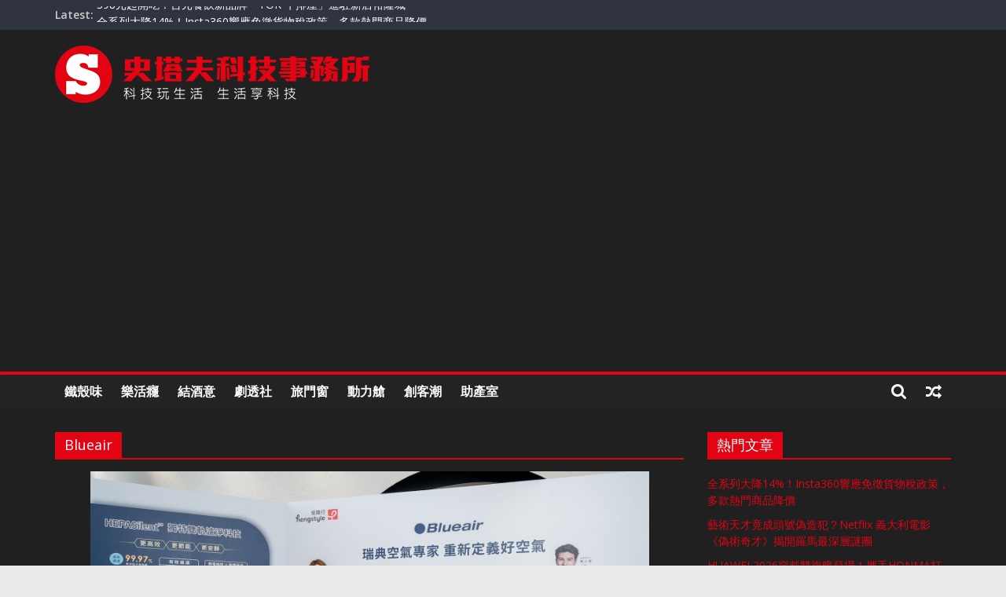

--- FILE ---
content_type: text/html; charset=UTF-8
request_url: https://www.stufftaiwan.com/tag/blueair/
body_size: 33506
content:
<!DOCTYPE html>
<html lang="zh-TW">
<head>
			<meta charset="UTF-8" />
		<meta name="viewport" content="width=device-width, initial-scale=1">
		<link rel="profile" href="http://gmpg.org/xfn/11" />
		<title>Blueair &#8211; 史塔夫科技事務所</title>
<meta name='robots' content='max-image-preview:large' />
	<style>img:is([sizes="auto" i], [sizes^="auto," i]) { contain-intrinsic-size: 3000px 1500px }</style>
	<link rel='dns-prefetch' href='//secure.gravatar.com' />
<link rel='dns-prefetch' href='//www.googletagmanager.com' />
<link rel='dns-prefetch' href='//stats.wp.com' />
<link rel='dns-prefetch' href='//fonts.googleapis.com' />
<link rel='dns-prefetch' href='//v0.wordpress.com' />
<link rel='dns-prefetch' href='//pagead2.googlesyndication.com' />
<link rel='dns-prefetch' href='//fundingchoicesmessages.google.com' />
<link rel='preconnect' href='//c0.wp.com' />
<link rel="alternate" type="application/rss+xml" title="訂閱《史塔夫科技事務所》&raquo; 資訊提供" href="https://www.stufftaiwan.com/feed/" />
<link rel="alternate" type="application/rss+xml" title="訂閱《史塔夫科技事務所》&raquo; 標籤〈Blueair〉的資訊提供" href="https://www.stufftaiwan.com/tag/blueair/feed/" />
<script type="text/javascript">
/* <![CDATA[ */
window._wpemojiSettings = {"baseUrl":"https:\/\/s.w.org\/images\/core\/emoji\/16.0.1\/72x72\/","ext":".png","svgUrl":"https:\/\/s.w.org\/images\/core\/emoji\/16.0.1\/svg\/","svgExt":".svg","source":{"concatemoji":"https:\/\/www.stufftaiwan.com\/wp-includes\/js\/wp-emoji-release.min.js?ver=1ed85f7877039115960a8a6c6727531f"}};
/*! This file is auto-generated */
!function(s,n){var o,i,e;function c(e){try{var t={supportTests:e,timestamp:(new Date).valueOf()};sessionStorage.setItem(o,JSON.stringify(t))}catch(e){}}function p(e,t,n){e.clearRect(0,0,e.canvas.width,e.canvas.height),e.fillText(t,0,0);var t=new Uint32Array(e.getImageData(0,0,e.canvas.width,e.canvas.height).data),a=(e.clearRect(0,0,e.canvas.width,e.canvas.height),e.fillText(n,0,0),new Uint32Array(e.getImageData(0,0,e.canvas.width,e.canvas.height).data));return t.every(function(e,t){return e===a[t]})}function u(e,t){e.clearRect(0,0,e.canvas.width,e.canvas.height),e.fillText(t,0,0);for(var n=e.getImageData(16,16,1,1),a=0;a<n.data.length;a++)if(0!==n.data[a])return!1;return!0}function f(e,t,n,a){switch(t){case"flag":return n(e,"\ud83c\udff3\ufe0f\u200d\u26a7\ufe0f","\ud83c\udff3\ufe0f\u200b\u26a7\ufe0f")?!1:!n(e,"\ud83c\udde8\ud83c\uddf6","\ud83c\udde8\u200b\ud83c\uddf6")&&!n(e,"\ud83c\udff4\udb40\udc67\udb40\udc62\udb40\udc65\udb40\udc6e\udb40\udc67\udb40\udc7f","\ud83c\udff4\u200b\udb40\udc67\u200b\udb40\udc62\u200b\udb40\udc65\u200b\udb40\udc6e\u200b\udb40\udc67\u200b\udb40\udc7f");case"emoji":return!a(e,"\ud83e\udedf")}return!1}function g(e,t,n,a){var r="undefined"!=typeof WorkerGlobalScope&&self instanceof WorkerGlobalScope?new OffscreenCanvas(300,150):s.createElement("canvas"),o=r.getContext("2d",{willReadFrequently:!0}),i=(o.textBaseline="top",o.font="600 32px Arial",{});return e.forEach(function(e){i[e]=t(o,e,n,a)}),i}function t(e){var t=s.createElement("script");t.src=e,t.defer=!0,s.head.appendChild(t)}"undefined"!=typeof Promise&&(o="wpEmojiSettingsSupports",i=["flag","emoji"],n.supports={everything:!0,everythingExceptFlag:!0},e=new Promise(function(e){s.addEventListener("DOMContentLoaded",e,{once:!0})}),new Promise(function(t){var n=function(){try{var e=JSON.parse(sessionStorage.getItem(o));if("object"==typeof e&&"number"==typeof e.timestamp&&(new Date).valueOf()<e.timestamp+604800&&"object"==typeof e.supportTests)return e.supportTests}catch(e){}return null}();if(!n){if("undefined"!=typeof Worker&&"undefined"!=typeof OffscreenCanvas&&"undefined"!=typeof URL&&URL.createObjectURL&&"undefined"!=typeof Blob)try{var e="postMessage("+g.toString()+"("+[JSON.stringify(i),f.toString(),p.toString(),u.toString()].join(",")+"));",a=new Blob([e],{type:"text/javascript"}),r=new Worker(URL.createObjectURL(a),{name:"wpTestEmojiSupports"});return void(r.onmessage=function(e){c(n=e.data),r.terminate(),t(n)})}catch(e){}c(n=g(i,f,p,u))}t(n)}).then(function(e){for(var t in e)n.supports[t]=e[t],n.supports.everything=n.supports.everything&&n.supports[t],"flag"!==t&&(n.supports.everythingExceptFlag=n.supports.everythingExceptFlag&&n.supports[t]);n.supports.everythingExceptFlag=n.supports.everythingExceptFlag&&!n.supports.flag,n.DOMReady=!1,n.readyCallback=function(){n.DOMReady=!0}}).then(function(){return e}).then(function(){var e;n.supports.everything||(n.readyCallback(),(e=n.source||{}).concatemoji?t(e.concatemoji):e.wpemoji&&e.twemoji&&(t(e.twemoji),t(e.wpemoji)))}))}((window,document),window._wpemojiSettings);
/* ]]> */
</script>
<style id='wp-emoji-styles-inline-css' type='text/css'>

	img.wp-smiley, img.emoji {
		display: inline !important;
		border: none !important;
		box-shadow: none !important;
		height: 1em !important;
		width: 1em !important;
		margin: 0 0.07em !important;
		vertical-align: -0.1em !important;
		background: none !important;
		padding: 0 !important;
	}
</style>
<link rel='stylesheet' id='wp-block-library-css' href='https://c0.wp.com/c/6.8.3/wp-includes/css/dist/block-library/style.min.css' type='text/css' media='all' />
<style id='wp-block-library-theme-inline-css' type='text/css'>
.wp-block-audio :where(figcaption){color:#555;font-size:13px;text-align:center}.is-dark-theme .wp-block-audio :where(figcaption){color:#ffffffa6}.wp-block-audio{margin:0 0 1em}.wp-block-code{border:1px solid #ccc;border-radius:4px;font-family:Menlo,Consolas,monaco,monospace;padding:.8em 1em}.wp-block-embed :where(figcaption){color:#555;font-size:13px;text-align:center}.is-dark-theme .wp-block-embed :where(figcaption){color:#ffffffa6}.wp-block-embed{margin:0 0 1em}.blocks-gallery-caption{color:#555;font-size:13px;text-align:center}.is-dark-theme .blocks-gallery-caption{color:#ffffffa6}:root :where(.wp-block-image figcaption){color:#555;font-size:13px;text-align:center}.is-dark-theme :root :where(.wp-block-image figcaption){color:#ffffffa6}.wp-block-image{margin:0 0 1em}.wp-block-pullquote{border-bottom:4px solid;border-top:4px solid;color:currentColor;margin-bottom:1.75em}.wp-block-pullquote cite,.wp-block-pullquote footer,.wp-block-pullquote__citation{color:currentColor;font-size:.8125em;font-style:normal;text-transform:uppercase}.wp-block-quote{border-left:.25em solid;margin:0 0 1.75em;padding-left:1em}.wp-block-quote cite,.wp-block-quote footer{color:currentColor;font-size:.8125em;font-style:normal;position:relative}.wp-block-quote:where(.has-text-align-right){border-left:none;border-right:.25em solid;padding-left:0;padding-right:1em}.wp-block-quote:where(.has-text-align-center){border:none;padding-left:0}.wp-block-quote.is-large,.wp-block-quote.is-style-large,.wp-block-quote:where(.is-style-plain){border:none}.wp-block-search .wp-block-search__label{font-weight:700}.wp-block-search__button{border:1px solid #ccc;padding:.375em .625em}:where(.wp-block-group.has-background){padding:1.25em 2.375em}.wp-block-separator.has-css-opacity{opacity:.4}.wp-block-separator{border:none;border-bottom:2px solid;margin-left:auto;margin-right:auto}.wp-block-separator.has-alpha-channel-opacity{opacity:1}.wp-block-separator:not(.is-style-wide):not(.is-style-dots){width:100px}.wp-block-separator.has-background:not(.is-style-dots){border-bottom:none;height:1px}.wp-block-separator.has-background:not(.is-style-wide):not(.is-style-dots){height:2px}.wp-block-table{margin:0 0 1em}.wp-block-table td,.wp-block-table th{word-break:normal}.wp-block-table :where(figcaption){color:#555;font-size:13px;text-align:center}.is-dark-theme .wp-block-table :where(figcaption){color:#ffffffa6}.wp-block-video :where(figcaption){color:#555;font-size:13px;text-align:center}.is-dark-theme .wp-block-video :where(figcaption){color:#ffffffa6}.wp-block-video{margin:0 0 1em}:root :where(.wp-block-template-part.has-background){margin-bottom:0;margin-top:0;padding:1.25em 2.375em}
</style>
<style id='classic-theme-styles-inline-css' type='text/css'>
/*! This file is auto-generated */
.wp-block-button__link{color:#fff;background-color:#32373c;border-radius:9999px;box-shadow:none;text-decoration:none;padding:calc(.667em + 2px) calc(1.333em + 2px);font-size:1.125em}.wp-block-file__button{background:#32373c;color:#fff;text-decoration:none}
</style>
<link rel='stylesheet' id='mediaelement-css' href='https://c0.wp.com/c/6.8.3/wp-includes/js/mediaelement/mediaelementplayer-legacy.min.css' type='text/css' media='all' />
<link rel='stylesheet' id='wp-mediaelement-css' href='https://c0.wp.com/c/6.8.3/wp-includes/js/mediaelement/wp-mediaelement.min.css' type='text/css' media='all' />
<style id='jetpack-sharing-buttons-style-inline-css' type='text/css'>
.jetpack-sharing-buttons__services-list{display:flex;flex-direction:row;flex-wrap:wrap;gap:0;list-style-type:none;margin:5px;padding:0}.jetpack-sharing-buttons__services-list.has-small-icon-size{font-size:12px}.jetpack-sharing-buttons__services-list.has-normal-icon-size{font-size:16px}.jetpack-sharing-buttons__services-list.has-large-icon-size{font-size:24px}.jetpack-sharing-buttons__services-list.has-huge-icon-size{font-size:36px}@media print{.jetpack-sharing-buttons__services-list{display:none!important}}.editor-styles-wrapper .wp-block-jetpack-sharing-buttons{gap:0;padding-inline-start:0}ul.jetpack-sharing-buttons__services-list.has-background{padding:1.25em 2.375em}
</style>
<style id='global-styles-inline-css' type='text/css'>
:root{--wp--preset--aspect-ratio--square: 1;--wp--preset--aspect-ratio--4-3: 4/3;--wp--preset--aspect-ratio--3-4: 3/4;--wp--preset--aspect-ratio--3-2: 3/2;--wp--preset--aspect-ratio--2-3: 2/3;--wp--preset--aspect-ratio--16-9: 16/9;--wp--preset--aspect-ratio--9-16: 9/16;--wp--preset--color--black: #000000;--wp--preset--color--cyan-bluish-gray: #abb8c3;--wp--preset--color--white: #ffffff;--wp--preset--color--pale-pink: #f78da7;--wp--preset--color--vivid-red: #cf2e2e;--wp--preset--color--luminous-vivid-orange: #ff6900;--wp--preset--color--luminous-vivid-amber: #fcb900;--wp--preset--color--light-green-cyan: #7bdcb5;--wp--preset--color--vivid-green-cyan: #00d084;--wp--preset--color--pale-cyan-blue: #8ed1fc;--wp--preset--color--vivid-cyan-blue: #0693e3;--wp--preset--color--vivid-purple: #9b51e0;--wp--preset--gradient--vivid-cyan-blue-to-vivid-purple: linear-gradient(135deg,rgba(6,147,227,1) 0%,rgb(155,81,224) 100%);--wp--preset--gradient--light-green-cyan-to-vivid-green-cyan: linear-gradient(135deg,rgb(122,220,180) 0%,rgb(0,208,130) 100%);--wp--preset--gradient--luminous-vivid-amber-to-luminous-vivid-orange: linear-gradient(135deg,rgba(252,185,0,1) 0%,rgba(255,105,0,1) 100%);--wp--preset--gradient--luminous-vivid-orange-to-vivid-red: linear-gradient(135deg,rgba(255,105,0,1) 0%,rgb(207,46,46) 100%);--wp--preset--gradient--very-light-gray-to-cyan-bluish-gray: linear-gradient(135deg,rgb(238,238,238) 0%,rgb(169,184,195) 100%);--wp--preset--gradient--cool-to-warm-spectrum: linear-gradient(135deg,rgb(74,234,220) 0%,rgb(151,120,209) 20%,rgb(207,42,186) 40%,rgb(238,44,130) 60%,rgb(251,105,98) 80%,rgb(254,248,76) 100%);--wp--preset--gradient--blush-light-purple: linear-gradient(135deg,rgb(255,206,236) 0%,rgb(152,150,240) 100%);--wp--preset--gradient--blush-bordeaux: linear-gradient(135deg,rgb(254,205,165) 0%,rgb(254,45,45) 50%,rgb(107,0,62) 100%);--wp--preset--gradient--luminous-dusk: linear-gradient(135deg,rgb(255,203,112) 0%,rgb(199,81,192) 50%,rgb(65,88,208) 100%);--wp--preset--gradient--pale-ocean: linear-gradient(135deg,rgb(255,245,203) 0%,rgb(182,227,212) 50%,rgb(51,167,181) 100%);--wp--preset--gradient--electric-grass: linear-gradient(135deg,rgb(202,248,128) 0%,rgb(113,206,126) 100%);--wp--preset--gradient--midnight: linear-gradient(135deg,rgb(2,3,129) 0%,rgb(40,116,252) 100%);--wp--preset--font-size--small: 13px;--wp--preset--font-size--medium: 20px;--wp--preset--font-size--large: 36px;--wp--preset--font-size--x-large: 42px;--wp--preset--spacing--20: 0.44rem;--wp--preset--spacing--30: 0.67rem;--wp--preset--spacing--40: 1rem;--wp--preset--spacing--50: 1.5rem;--wp--preset--spacing--60: 2.25rem;--wp--preset--spacing--70: 3.38rem;--wp--preset--spacing--80: 5.06rem;--wp--preset--shadow--natural: 6px 6px 9px rgba(0, 0, 0, 0.2);--wp--preset--shadow--deep: 12px 12px 50px rgba(0, 0, 0, 0.4);--wp--preset--shadow--sharp: 6px 6px 0px rgba(0, 0, 0, 0.2);--wp--preset--shadow--outlined: 6px 6px 0px -3px rgba(255, 255, 255, 1), 6px 6px rgba(0, 0, 0, 1);--wp--preset--shadow--crisp: 6px 6px 0px rgba(0, 0, 0, 1);}:where(.is-layout-flex){gap: 0.5em;}:where(.is-layout-grid){gap: 0.5em;}body .is-layout-flex{display: flex;}.is-layout-flex{flex-wrap: wrap;align-items: center;}.is-layout-flex > :is(*, div){margin: 0;}body .is-layout-grid{display: grid;}.is-layout-grid > :is(*, div){margin: 0;}:where(.wp-block-columns.is-layout-flex){gap: 2em;}:where(.wp-block-columns.is-layout-grid){gap: 2em;}:where(.wp-block-post-template.is-layout-flex){gap: 1.25em;}:where(.wp-block-post-template.is-layout-grid){gap: 1.25em;}.has-black-color{color: var(--wp--preset--color--black) !important;}.has-cyan-bluish-gray-color{color: var(--wp--preset--color--cyan-bluish-gray) !important;}.has-white-color{color: var(--wp--preset--color--white) !important;}.has-pale-pink-color{color: var(--wp--preset--color--pale-pink) !important;}.has-vivid-red-color{color: var(--wp--preset--color--vivid-red) !important;}.has-luminous-vivid-orange-color{color: var(--wp--preset--color--luminous-vivid-orange) !important;}.has-luminous-vivid-amber-color{color: var(--wp--preset--color--luminous-vivid-amber) !important;}.has-light-green-cyan-color{color: var(--wp--preset--color--light-green-cyan) !important;}.has-vivid-green-cyan-color{color: var(--wp--preset--color--vivid-green-cyan) !important;}.has-pale-cyan-blue-color{color: var(--wp--preset--color--pale-cyan-blue) !important;}.has-vivid-cyan-blue-color{color: var(--wp--preset--color--vivid-cyan-blue) !important;}.has-vivid-purple-color{color: var(--wp--preset--color--vivid-purple) !important;}.has-black-background-color{background-color: var(--wp--preset--color--black) !important;}.has-cyan-bluish-gray-background-color{background-color: var(--wp--preset--color--cyan-bluish-gray) !important;}.has-white-background-color{background-color: var(--wp--preset--color--white) !important;}.has-pale-pink-background-color{background-color: var(--wp--preset--color--pale-pink) !important;}.has-vivid-red-background-color{background-color: var(--wp--preset--color--vivid-red) !important;}.has-luminous-vivid-orange-background-color{background-color: var(--wp--preset--color--luminous-vivid-orange) !important;}.has-luminous-vivid-amber-background-color{background-color: var(--wp--preset--color--luminous-vivid-amber) !important;}.has-light-green-cyan-background-color{background-color: var(--wp--preset--color--light-green-cyan) !important;}.has-vivid-green-cyan-background-color{background-color: var(--wp--preset--color--vivid-green-cyan) !important;}.has-pale-cyan-blue-background-color{background-color: var(--wp--preset--color--pale-cyan-blue) !important;}.has-vivid-cyan-blue-background-color{background-color: var(--wp--preset--color--vivid-cyan-blue) !important;}.has-vivid-purple-background-color{background-color: var(--wp--preset--color--vivid-purple) !important;}.has-black-border-color{border-color: var(--wp--preset--color--black) !important;}.has-cyan-bluish-gray-border-color{border-color: var(--wp--preset--color--cyan-bluish-gray) !important;}.has-white-border-color{border-color: var(--wp--preset--color--white) !important;}.has-pale-pink-border-color{border-color: var(--wp--preset--color--pale-pink) !important;}.has-vivid-red-border-color{border-color: var(--wp--preset--color--vivid-red) !important;}.has-luminous-vivid-orange-border-color{border-color: var(--wp--preset--color--luminous-vivid-orange) !important;}.has-luminous-vivid-amber-border-color{border-color: var(--wp--preset--color--luminous-vivid-amber) !important;}.has-light-green-cyan-border-color{border-color: var(--wp--preset--color--light-green-cyan) !important;}.has-vivid-green-cyan-border-color{border-color: var(--wp--preset--color--vivid-green-cyan) !important;}.has-pale-cyan-blue-border-color{border-color: var(--wp--preset--color--pale-cyan-blue) !important;}.has-vivid-cyan-blue-border-color{border-color: var(--wp--preset--color--vivid-cyan-blue) !important;}.has-vivid-purple-border-color{border-color: var(--wp--preset--color--vivid-purple) !important;}.has-vivid-cyan-blue-to-vivid-purple-gradient-background{background: var(--wp--preset--gradient--vivid-cyan-blue-to-vivid-purple) !important;}.has-light-green-cyan-to-vivid-green-cyan-gradient-background{background: var(--wp--preset--gradient--light-green-cyan-to-vivid-green-cyan) !important;}.has-luminous-vivid-amber-to-luminous-vivid-orange-gradient-background{background: var(--wp--preset--gradient--luminous-vivid-amber-to-luminous-vivid-orange) !important;}.has-luminous-vivid-orange-to-vivid-red-gradient-background{background: var(--wp--preset--gradient--luminous-vivid-orange-to-vivid-red) !important;}.has-very-light-gray-to-cyan-bluish-gray-gradient-background{background: var(--wp--preset--gradient--very-light-gray-to-cyan-bluish-gray) !important;}.has-cool-to-warm-spectrum-gradient-background{background: var(--wp--preset--gradient--cool-to-warm-spectrum) !important;}.has-blush-light-purple-gradient-background{background: var(--wp--preset--gradient--blush-light-purple) !important;}.has-blush-bordeaux-gradient-background{background: var(--wp--preset--gradient--blush-bordeaux) !important;}.has-luminous-dusk-gradient-background{background: var(--wp--preset--gradient--luminous-dusk) !important;}.has-pale-ocean-gradient-background{background: var(--wp--preset--gradient--pale-ocean) !important;}.has-electric-grass-gradient-background{background: var(--wp--preset--gradient--electric-grass) !important;}.has-midnight-gradient-background{background: var(--wp--preset--gradient--midnight) !important;}.has-small-font-size{font-size: var(--wp--preset--font-size--small) !important;}.has-medium-font-size{font-size: var(--wp--preset--font-size--medium) !important;}.has-large-font-size{font-size: var(--wp--preset--font-size--large) !important;}.has-x-large-font-size{font-size: var(--wp--preset--font-size--x-large) !important;}
:where(.wp-block-post-template.is-layout-flex){gap: 1.25em;}:where(.wp-block-post-template.is-layout-grid){gap: 1.25em;}
:where(.wp-block-columns.is-layout-flex){gap: 2em;}:where(.wp-block-columns.is-layout-grid){gap: 2em;}
:root :where(.wp-block-pullquote){font-size: 1.5em;line-height: 1.6;}
</style>
<link rel='stylesheet' id='colormag_style-css' href='https://www.stufftaiwan.com/wp-content/themes/colormag/style.css?ver=1ed85f7877039115960a8a6c6727531f' type='text/css' media='all' />
<style id='colormag_style-inline-css' type='text/css'>
.colormag-button,blockquote,button,input[type=reset],input[type=button],input[type=submit],#masthead.colormag-header-clean #site-navigation.main-small-navigation .menu-toggle,.fa.search-top:hover,#masthead.colormag-header-classic #site-navigation.main-small-navigation .menu-toggle,.main-navigation ul li.focus > a,#masthead.colormag-header-classic .main-navigation ul ul.sub-menu li.focus > a,.home-icon.front_page_on,.main-navigation a:hover,.main-navigation ul li ul li a:hover,.main-navigation ul li ul li:hover>a,.main-navigation ul li.current-menu-ancestor>a,.main-navigation ul li.current-menu-item ul li a:hover,.main-navigation ul li.current-menu-item>a,.main-navigation ul li.current_page_ancestor>a,.main-navigation ul li.current_page_item>a,.main-navigation ul li:hover>a,.main-small-navigation li a:hover,.site-header .menu-toggle:hover,#masthead.colormag-header-classic .main-navigation ul ul.sub-menu li:hover > a,#masthead.colormag-header-classic .main-navigation ul ul.sub-menu li.current-menu-ancestor > a,#masthead.colormag-header-classic .main-navigation ul ul.sub-menu li.current-menu-item > a,#masthead .main-small-navigation li:hover > a,#masthead .main-small-navigation li.current-page-ancestor > a,#masthead .main-small-navigation li.current-menu-ancestor > a,#masthead .main-small-navigation li.current-page-item > a,#masthead .main-small-navigation li.current-menu-item > a,.main-small-navigation .current-menu-item>a,.main-small-navigation .current_page_item > a,.promo-button-area a:hover,#content .wp-pagenavi .current,#content .wp-pagenavi a:hover,.format-link .entry-content a,.pagination span,.comments-area .comment-author-link span,#secondary .widget-title span,.footer-widgets-area .widget-title span,.colormag-footer--classic .footer-widgets-area .widget-title span::before,.advertisement_above_footer .widget-title span,#content .post .article-content .above-entry-meta .cat-links a,.page-header .page-title span,.entry-meta .post-format i,.more-link,.no-post-thumbnail,.widget_featured_slider .slide-content .above-entry-meta .cat-links a,.widget_highlighted_posts .article-content .above-entry-meta .cat-links a,.widget_featured_posts .article-content .above-entry-meta .cat-links a,.widget_featured_posts .widget-title span,.widget_slider_area .widget-title span,.widget_beside_slider .widget-title span,.wp-block-quote,.wp-block-quote.is-style-large,.wp-block-quote.has-text-align-right{background-color:#e20413;}#site-title a,.next a:hover,.previous a:hover,.social-links i.fa:hover,a,#masthead.colormag-header-clean .social-links li:hover i.fa,#masthead.colormag-header-classic .social-links li:hover i.fa,#masthead.colormag-header-clean .breaking-news .newsticker a:hover,#masthead.colormag-header-classic .breaking-news .newsticker a:hover,#masthead.colormag-header-classic #site-navigation .fa.search-top:hover,#masthead.colormag-header-classic #site-navigation.main-navigation .random-post a:hover .fa-random,.dark-skin #masthead.colormag-header-classic #site-navigation.main-navigation .home-icon:hover .fa,#masthead .main-small-navigation li:hover > .sub-toggle i,.better-responsive-menu #masthead .main-small-navigation .sub-toggle.active .fa,#masthead.colormag-header-classic .main-navigation .home-icon a:hover .fa,.pagination a span:hover,#content .comments-area a.comment-edit-link:hover,#content .comments-area a.comment-permalink:hover,#content .comments-area article header cite a:hover,.comments-area .comment-author-link a:hover,.comment .comment-reply-link:hover,.nav-next a,.nav-previous a,.footer-widgets-area a:hover,a#scroll-up i,#content .post .article-content .entry-title a:hover,.entry-meta .byline i,.entry-meta .cat-links i,.entry-meta a,.post .entry-title a:hover,.search .entry-title a:hover,.entry-meta .comments-link a:hover,.entry-meta .edit-link a:hover,.entry-meta .posted-on a:hover,.entry-meta .tag-links a:hover,.single #content .tags a:hover,.post-box .entry-meta .cat-links a:hover,.post-box .entry-meta .posted-on a:hover,.post.post-box .entry-title a:hover,.widget_featured_slider .slide-content .below-entry-meta .byline a:hover,.widget_featured_slider .slide-content .below-entry-meta .comments a:hover,.widget_featured_slider .slide-content .below-entry-meta .posted-on a:hover,.widget_featured_slider .slide-content .entry-title a:hover,.byline a:hover,.comments a:hover,.edit-link a:hover,.posted-on a:hover,.tag-links a:hover,.widget_highlighted_posts .article-content .below-entry-meta .byline a:hover,.widget_highlighted_posts .article-content .below-entry-meta .comments a:hover,.widget_highlighted_posts .article-content .below-entry-meta .posted-on a:hover,.widget_highlighted_posts .article-content .entry-title a:hover,.widget_featured_posts .article-content .entry-title a:hover,.related-posts-main-title .fa,.single-related-posts .article-content .entry-title a:hover{color:#e20413;}#site-navigation{border-top-color:#e20413;}#masthead.colormag-header-classic .main-navigation ul ul.sub-menu li:hover,#masthead.colormag-header-classic .main-navigation ul ul.sub-menu li.current-menu-ancestor,#masthead.colormag-header-classic .main-navigation ul ul.sub-menu li.current-menu-item,#masthead.colormag-header-classic #site-navigation .menu-toggle,#masthead.colormag-header-classic #site-navigation .menu-toggle:hover,#masthead.colormag-header-classic .main-navigation ul > li:hover > a,#masthead.colormag-header-classic .main-navigation ul > li.current-menu-item > a,#masthead.colormag-header-classic .main-navigation ul > li.current-menu-ancestor > a,#masthead.colormag-header-classic .main-navigation ul li.focus > a,.promo-button-area a:hover,.pagination a span:hover{border-color:#e20413;}#secondary .widget-title,.footer-widgets-area .widget-title,.advertisement_above_footer .widget-title,.page-header .page-title,.widget_featured_posts .widget-title,.widget_slider_area .widget-title,.widget_beside_slider .widget-title{border-bottom-color:#e20413;}@media (max-width:768px){.better-responsive-menu .sub-toggle{background-color:#c40000;}}
</style>
<link rel='stylesheet' id='colormag_child_style-css' href='https://www.stufftaiwan.com/wp-content/themes/colormag-child/style.css?ver=1.0' type='text/css' media='all' />
<link rel='stylesheet' id='colormag-fontawesome-css' href='https://www.stufftaiwan.com/wp-content/themes/colormag/fontawesome/css/font-awesome.min.css?ver=2.1.2' type='text/css' media='all' />
<link rel='stylesheet' id='colormag_googlefonts-css' href='//fonts.googleapis.com/css?family=Open+Sans%3A400%2C600&#038;1&#038;display=swap&#038;ver=2.1.2' type='text/css' media='all' />
<link rel='stylesheet' id='jetpack-swiper-library-css' href='https://c0.wp.com/p/jetpack/15.0/_inc/blocks/swiper.css' type='text/css' media='all' />
<link rel='stylesheet' id='jetpack-carousel-css' href='https://c0.wp.com/p/jetpack/15.0/modules/carousel/jetpack-carousel.css' type='text/css' media='all' />
<link rel='stylesheet' id='tiled-gallery-css' href='https://c0.wp.com/p/jetpack/15.0/modules/tiled-gallery/tiled-gallery/tiled-gallery.css' type='text/css' media='all' />
<style id='jetpack_facebook_likebox-inline-css' type='text/css'>
.widget_facebook_likebox {
	overflow: hidden;
}

</style>
<script type="text/javascript" src="https://c0.wp.com/c/6.8.3/wp-includes/js/jquery/jquery.min.js" id="jquery-core-js"></script>
<script type="text/javascript" src="https://c0.wp.com/c/6.8.3/wp-includes/js/jquery/jquery-migrate.min.js" id="jquery-migrate-js"></script>
<!--[if lte IE 8]>
<script type="text/javascript" src="https://www.stufftaiwan.com/wp-content/themes/colormag/js/html5shiv.min.js?ver=2.1.2" id="html5-js"></script>
<![endif]-->

<!-- Google tag (gtag.js) snippet added by Site Kit -->
<!-- Google Analytics snippet added by Site Kit -->
<script type="text/javascript" src="https://www.googletagmanager.com/gtag/js?id=GT-K48FHD7" id="google_gtagjs-js" async></script>
<script type="text/javascript" id="google_gtagjs-js-after">
/* <![CDATA[ */
window.dataLayer = window.dataLayer || [];function gtag(){dataLayer.push(arguments);}
gtag("set","linker",{"domains":["www.stufftaiwan.com"]});
gtag("js", new Date());
gtag("set", "developer_id.dZTNiMT", true);
gtag("config", "GT-K48FHD7");
/* ]]> */
</script>
<link rel="https://api.w.org/" href="https://www.stufftaiwan.com/wp-json/" /><link rel="alternate" title="JSON" type="application/json" href="https://www.stufftaiwan.com/wp-json/wp/v2/tags/7822" /><link rel="EditURI" type="application/rsd+xml" title="RSD" href="https://www.stufftaiwan.com/xmlrpc.php?rsd" />

<!-- auto ad code generated by Easy Google AdSense plugin v1.0.13 --><script async src="https://pagead2.googlesyndication.com/pagead/js/adsbygoogle.js?client=ca-pub-3670717936379160" crossorigin="anonymous"></script><!-- Easy Google AdSense plugin --><meta name="generator" content="Site Kit by Google 1.170.0" />	<style>img#wpstats{display:none}</style>
		
<!-- Google AdSense meta tags added by Site Kit -->
<meta name="google-adsense-platform-account" content="ca-host-pub-2644536267352236">
<meta name="google-adsense-platform-domain" content="sitekit.withgoogle.com">
<!-- End Google AdSense meta tags added by Site Kit -->

<!-- Google AdSense snippet added by Site Kit -->
<script type="text/javascript" async="async" src="https://pagead2.googlesyndication.com/pagead/js/adsbygoogle.js?client=ca-pub-3670717936379160&amp;host=ca-host-pub-2644536267352236" crossorigin="anonymous"></script>

<!-- End Google AdSense snippet added by Site Kit -->

<!-- Google AdSense Ad Blocking Recovery snippet added by Site Kit -->
<script async src="https://fundingchoicesmessages.google.com/i/pub-3670717936379160?ers=1"></script><script>(function() {function signalGooglefcPresent() {if (!window.frames['googlefcPresent']) {if (document.body) {const iframe = document.createElement('iframe'); iframe.style = 'width: 0; height: 0; border: none; z-index: -1000; left: -1000px; top: -1000px;'; iframe.style.display = 'none'; iframe.name = 'googlefcPresent'; document.body.appendChild(iframe);} else {setTimeout(signalGooglefcPresent, 0);}}}signalGooglefcPresent();})();</script>
<!-- End Google AdSense Ad Blocking Recovery snippet added by Site Kit -->

<!-- Google AdSense Ad Blocking Recovery Error Protection snippet added by Site Kit -->
<script>(function(){'use strict';function aa(a){var b=0;return function(){return b<a.length?{done:!1,value:a[b++]}:{done:!0}}}var ba=typeof Object.defineProperties=="function"?Object.defineProperty:function(a,b,c){if(a==Array.prototype||a==Object.prototype)return a;a[b]=c.value;return a};
function ca(a){a=["object"==typeof globalThis&&globalThis,a,"object"==typeof window&&window,"object"==typeof self&&self,"object"==typeof global&&global];for(var b=0;b<a.length;++b){var c=a[b];if(c&&c.Math==Math)return c}throw Error("Cannot find global object");}var da=ca(this);function l(a,b){if(b)a:{var c=da;a=a.split(".");for(var d=0;d<a.length-1;d++){var e=a[d];if(!(e in c))break a;c=c[e]}a=a[a.length-1];d=c[a];b=b(d);b!=d&&b!=null&&ba(c,a,{configurable:!0,writable:!0,value:b})}}
function ea(a){return a.raw=a}function n(a){var b=typeof Symbol!="undefined"&&Symbol.iterator&&a[Symbol.iterator];if(b)return b.call(a);if(typeof a.length=="number")return{next:aa(a)};throw Error(String(a)+" is not an iterable or ArrayLike");}function fa(a){for(var b,c=[];!(b=a.next()).done;)c.push(b.value);return c}var ha=typeof Object.create=="function"?Object.create:function(a){function b(){}b.prototype=a;return new b},p;
if(typeof Object.setPrototypeOf=="function")p=Object.setPrototypeOf;else{var q;a:{var ja={a:!0},ka={};try{ka.__proto__=ja;q=ka.a;break a}catch(a){}q=!1}p=q?function(a,b){a.__proto__=b;if(a.__proto__!==b)throw new TypeError(a+" is not extensible");return a}:null}var la=p;
function t(a,b){a.prototype=ha(b.prototype);a.prototype.constructor=a;if(la)la(a,b);else for(var c in b)if(c!="prototype")if(Object.defineProperties){var d=Object.getOwnPropertyDescriptor(b,c);d&&Object.defineProperty(a,c,d)}else a[c]=b[c];a.A=b.prototype}function ma(){for(var a=Number(this),b=[],c=a;c<arguments.length;c++)b[c-a]=arguments[c];return b}l("Object.is",function(a){return a?a:function(b,c){return b===c?b!==0||1/b===1/c:b!==b&&c!==c}});
l("Array.prototype.includes",function(a){return a?a:function(b,c){var d=this;d instanceof String&&(d=String(d));var e=d.length;c=c||0;for(c<0&&(c=Math.max(c+e,0));c<e;c++){var f=d[c];if(f===b||Object.is(f,b))return!0}return!1}});
l("String.prototype.includes",function(a){return a?a:function(b,c){if(this==null)throw new TypeError("The 'this' value for String.prototype.includes must not be null or undefined");if(b instanceof RegExp)throw new TypeError("First argument to String.prototype.includes must not be a regular expression");return this.indexOf(b,c||0)!==-1}});l("Number.MAX_SAFE_INTEGER",function(){return 9007199254740991});
l("Number.isFinite",function(a){return a?a:function(b){return typeof b!=="number"?!1:!isNaN(b)&&b!==Infinity&&b!==-Infinity}});l("Number.isInteger",function(a){return a?a:function(b){return Number.isFinite(b)?b===Math.floor(b):!1}});l("Number.isSafeInteger",function(a){return a?a:function(b){return Number.isInteger(b)&&Math.abs(b)<=Number.MAX_SAFE_INTEGER}});
l("Math.trunc",function(a){return a?a:function(b){b=Number(b);if(isNaN(b)||b===Infinity||b===-Infinity||b===0)return b;var c=Math.floor(Math.abs(b));return b<0?-c:c}});/*

 Copyright The Closure Library Authors.
 SPDX-License-Identifier: Apache-2.0
*/
var u=this||self;function v(a,b){a:{var c=["CLOSURE_FLAGS"];for(var d=u,e=0;e<c.length;e++)if(d=d[c[e]],d==null){c=null;break a}c=d}a=c&&c[a];return a!=null?a:b}function w(a){return a};function na(a){u.setTimeout(function(){throw a;},0)};var oa=v(610401301,!1),pa=v(188588736,!0),qa=v(645172343,v(1,!0));var x,ra=u.navigator;x=ra?ra.userAgentData||null:null;function z(a){return oa?x?x.brands.some(function(b){return(b=b.brand)&&b.indexOf(a)!=-1}):!1:!1}function A(a){var b;a:{if(b=u.navigator)if(b=b.userAgent)break a;b=""}return b.indexOf(a)!=-1};function B(){return oa?!!x&&x.brands.length>0:!1}function C(){return B()?z("Chromium"):(A("Chrome")||A("CriOS"))&&!(B()?0:A("Edge"))||A("Silk")};var sa=B()?!1:A("Trident")||A("MSIE");!A("Android")||C();C();A("Safari")&&(C()||(B()?0:A("Coast"))||(B()?0:A("Opera"))||(B()?0:A("Edge"))||(B()?z("Microsoft Edge"):A("Edg/"))||B()&&z("Opera"));var ta={},D=null;var ua=typeof Uint8Array!=="undefined",va=!sa&&typeof btoa==="function";var wa;function E(){return typeof BigInt==="function"};var F=typeof Symbol==="function"&&typeof Symbol()==="symbol";function xa(a){return typeof Symbol==="function"&&typeof Symbol()==="symbol"?Symbol():a}var G=xa(),ya=xa("2ex");var za=F?function(a,b){a[G]|=b}:function(a,b){a.g!==void 0?a.g|=b:Object.defineProperties(a,{g:{value:b,configurable:!0,writable:!0,enumerable:!1}})},H=F?function(a){return a[G]|0}:function(a){return a.g|0},I=F?function(a){return a[G]}:function(a){return a.g},J=F?function(a,b){a[G]=b}:function(a,b){a.g!==void 0?a.g=b:Object.defineProperties(a,{g:{value:b,configurable:!0,writable:!0,enumerable:!1}})};function Aa(a,b){J(b,(a|0)&-14591)}function Ba(a,b){J(b,(a|34)&-14557)};var K={},Ca={};function Da(a){return!(!a||typeof a!=="object"||a.g!==Ca)}function Ea(a){return a!==null&&typeof a==="object"&&!Array.isArray(a)&&a.constructor===Object}function L(a,b,c){if(!Array.isArray(a)||a.length)return!1;var d=H(a);if(d&1)return!0;if(!(b&&(Array.isArray(b)?b.includes(c):b.has(c))))return!1;J(a,d|1);return!0};var M=0,N=0;function Fa(a){var b=a>>>0;M=b;N=(a-b)/4294967296>>>0}function Ga(a){if(a<0){Fa(-a);var b=n(Ha(M,N));a=b.next().value;b=b.next().value;M=a>>>0;N=b>>>0}else Fa(a)}function Ia(a,b){b>>>=0;a>>>=0;if(b<=2097151)var c=""+(4294967296*b+a);else E()?c=""+(BigInt(b)<<BigInt(32)|BigInt(a)):(c=(a>>>24|b<<8)&16777215,b=b>>16&65535,a=(a&16777215)+c*6777216+b*6710656,c+=b*8147497,b*=2,a>=1E7&&(c+=a/1E7>>>0,a%=1E7),c>=1E7&&(b+=c/1E7>>>0,c%=1E7),c=b+Ja(c)+Ja(a));return c}
function Ja(a){a=String(a);return"0000000".slice(a.length)+a}function Ha(a,b){b=~b;a?a=~a+1:b+=1;return[a,b]};var Ka=/^-?([1-9][0-9]*|0)(\.[0-9]+)?$/;var O;function La(a,b){O=b;a=new a(b);O=void 0;return a}
function P(a,b,c){a==null&&(a=O);O=void 0;if(a==null){var d=96;c?(a=[c],d|=512):a=[];b&&(d=d&-16760833|(b&1023)<<14)}else{if(!Array.isArray(a))throw Error("narr");d=H(a);if(d&2048)throw Error("farr");if(d&64)return a;d|=64;if(c&&(d|=512,c!==a[0]))throw Error("mid");a:{c=a;var e=c.length;if(e){var f=e-1;if(Ea(c[f])){d|=256;b=f-(+!!(d&512)-1);if(b>=1024)throw Error("pvtlmt");d=d&-16760833|(b&1023)<<14;break a}}if(b){b=Math.max(b,e-(+!!(d&512)-1));if(b>1024)throw Error("spvt");d=d&-16760833|(b&1023)<<
14}}}J(a,d);return a};function Ma(a){switch(typeof a){case "number":return isFinite(a)?a:String(a);case "boolean":return a?1:0;case "object":if(a)if(Array.isArray(a)){if(L(a,void 0,0))return}else if(ua&&a!=null&&a instanceof Uint8Array){if(va){for(var b="",c=0,d=a.length-10240;c<d;)b+=String.fromCharCode.apply(null,a.subarray(c,c+=10240));b+=String.fromCharCode.apply(null,c?a.subarray(c):a);a=btoa(b)}else{b===void 0&&(b=0);if(!D){D={};c="ABCDEFGHIJKLMNOPQRSTUVWXYZabcdefghijklmnopqrstuvwxyz0123456789".split("");d=["+/=",
"+/","-_=","-_.","-_"];for(var e=0;e<5;e++){var f=c.concat(d[e].split(""));ta[e]=f;for(var g=0;g<f.length;g++){var h=f[g];D[h]===void 0&&(D[h]=g)}}}b=ta[b];c=Array(Math.floor(a.length/3));d=b[64]||"";for(e=f=0;f<a.length-2;f+=3){var k=a[f],m=a[f+1];h=a[f+2];g=b[k>>2];k=b[(k&3)<<4|m>>4];m=b[(m&15)<<2|h>>6];h=b[h&63];c[e++]=g+k+m+h}g=0;h=d;switch(a.length-f){case 2:g=a[f+1],h=b[(g&15)<<2]||d;case 1:a=a[f],c[e]=b[a>>2]+b[(a&3)<<4|g>>4]+h+d}a=c.join("")}return a}}return a};function Na(a,b,c){a=Array.prototype.slice.call(a);var d=a.length,e=b&256?a[d-1]:void 0;d+=e?-1:0;for(b=b&512?1:0;b<d;b++)a[b]=c(a[b]);if(e){b=a[b]={};for(var f in e)Object.prototype.hasOwnProperty.call(e,f)&&(b[f]=c(e[f]))}return a}function Oa(a,b,c,d,e){if(a!=null){if(Array.isArray(a))a=L(a,void 0,0)?void 0:e&&H(a)&2?a:Pa(a,b,c,d!==void 0,e);else if(Ea(a)){var f={},g;for(g in a)Object.prototype.hasOwnProperty.call(a,g)&&(f[g]=Oa(a[g],b,c,d,e));a=f}else a=b(a,d);return a}}
function Pa(a,b,c,d,e){var f=d||c?H(a):0;d=d?!!(f&32):void 0;a=Array.prototype.slice.call(a);for(var g=0;g<a.length;g++)a[g]=Oa(a[g],b,c,d,e);c&&c(f,a);return a}function Qa(a){return a.s===K?a.toJSON():Ma(a)};function Ra(a,b,c){c=c===void 0?Ba:c;if(a!=null){if(ua&&a instanceof Uint8Array)return b?a:new Uint8Array(a);if(Array.isArray(a)){var d=H(a);if(d&2)return a;b&&(b=d===0||!!(d&32)&&!(d&64||!(d&16)));return b?(J(a,(d|34)&-12293),a):Pa(a,Ra,d&4?Ba:c,!0,!0)}a.s===K&&(c=a.h,d=I(c),a=d&2?a:La(a.constructor,Sa(c,d,!0)));return a}}function Sa(a,b,c){var d=c||b&2?Ba:Aa,e=!!(b&32);a=Na(a,b,function(f){return Ra(f,e,d)});za(a,32|(c?2:0));return a};function Ta(a,b){a=a.h;return Ua(a,I(a),b)}function Va(a,b,c,d){b=d+(+!!(b&512)-1);if(!(b<0||b>=a.length||b>=c))return a[b]}
function Ua(a,b,c,d){if(c===-1)return null;var e=b>>14&1023||536870912;if(c>=e){if(b&256)return a[a.length-1][c]}else{var f=a.length;if(d&&b&256&&(d=a[f-1][c],d!=null)){if(Va(a,b,e,c)&&ya!=null){var g;a=(g=wa)!=null?g:wa={};g=a[ya]||0;g>=4||(a[ya]=g+1,g=Error(),g.__closure__error__context__984382||(g.__closure__error__context__984382={}),g.__closure__error__context__984382.severity="incident",na(g))}return d}return Va(a,b,e,c)}}
function Wa(a,b,c,d,e){var f=b>>14&1023||536870912;if(c>=f||e&&!qa){var g=b;if(b&256)e=a[a.length-1];else{if(d==null)return;e=a[f+(+!!(b&512)-1)]={};g|=256}e[c]=d;c<f&&(a[c+(+!!(b&512)-1)]=void 0);g!==b&&J(a,g)}else a[c+(+!!(b&512)-1)]=d,b&256&&(a=a[a.length-1],c in a&&delete a[c])}
function Xa(a,b){var c=Ya;var d=d===void 0?!1:d;var e=a.h;var f=I(e),g=Ua(e,f,b,d);if(g!=null&&typeof g==="object"&&g.s===K)c=g;else if(Array.isArray(g)){var h=H(g),k=h;k===0&&(k|=f&32);k|=f&2;k!==h&&J(g,k);c=new c(g)}else c=void 0;c!==g&&c!=null&&Wa(e,f,b,c,d);e=c;if(e==null)return e;a=a.h;f=I(a);f&2||(g=e,c=g.h,h=I(c),g=h&2?La(g.constructor,Sa(c,h,!1)):g,g!==e&&(e=g,Wa(a,f,b,e,d)));return e}function Za(a,b){a=Ta(a,b);return a==null||typeof a==="string"?a:void 0}
function $a(a,b){var c=c===void 0?0:c;a=Ta(a,b);if(a!=null)if(b=typeof a,b==="number"?Number.isFinite(a):b!=="string"?0:Ka.test(a))if(typeof a==="number"){if(a=Math.trunc(a),!Number.isSafeInteger(a)){Ga(a);b=M;var d=N;if(a=d&2147483648)b=~b+1>>>0,d=~d>>>0,b==0&&(d=d+1>>>0);b=d*4294967296+(b>>>0);a=a?-b:b}}else if(b=Math.trunc(Number(a)),Number.isSafeInteger(b))a=String(b);else{if(b=a.indexOf("."),b!==-1&&(a=a.substring(0,b)),!(a[0]==="-"?a.length<20||a.length===20&&Number(a.substring(0,7))>-922337:
a.length<19||a.length===19&&Number(a.substring(0,6))<922337)){if(a.length<16)Ga(Number(a));else if(E())a=BigInt(a),M=Number(a&BigInt(4294967295))>>>0,N=Number(a>>BigInt(32)&BigInt(4294967295));else{b=+(a[0]==="-");N=M=0;d=a.length;for(var e=b,f=(d-b)%6+b;f<=d;e=f,f+=6)e=Number(a.slice(e,f)),N*=1E6,M=M*1E6+e,M>=4294967296&&(N+=Math.trunc(M/4294967296),N>>>=0,M>>>=0);b&&(b=n(Ha(M,N)),a=b.next().value,b=b.next().value,M=a,N=b)}a=M;b=N;b&2147483648?E()?a=""+(BigInt(b|0)<<BigInt(32)|BigInt(a>>>0)):(b=
n(Ha(a,b)),a=b.next().value,b=b.next().value,a="-"+Ia(a,b)):a=Ia(a,b)}}else a=void 0;return a!=null?a:c}function R(a,b){var c=c===void 0?"":c;a=Za(a,b);return a!=null?a:c};var S;function T(a,b,c){this.h=P(a,b,c)}T.prototype.toJSON=function(){return ab(this)};T.prototype.s=K;T.prototype.toString=function(){try{return S=!0,ab(this).toString()}finally{S=!1}};
function ab(a){var b=S?a.h:Pa(a.h,Qa,void 0,void 0,!1);var c=!S;var d=pa?void 0:a.constructor.v;var e=I(c?a.h:b);if(a=b.length){var f=b[a-1],g=Ea(f);g?a--:f=void 0;e=+!!(e&512)-1;var h=b;if(g){b:{var k=f;var m={};g=!1;if(k)for(var r in k)if(Object.prototype.hasOwnProperty.call(k,r))if(isNaN(+r))m[r]=k[r];else{var y=k[r];Array.isArray(y)&&(L(y,d,+r)||Da(y)&&y.size===0)&&(y=null);y==null&&(g=!0);y!=null&&(m[r]=y)}if(g){for(var Q in m)break b;m=null}else m=k}k=m==null?f!=null:m!==f}for(var ia;a>0;a--){Q=
a-1;r=h[Q];Q-=e;if(!(r==null||L(r,d,Q)||Da(r)&&r.size===0))break;ia=!0}if(h!==b||k||ia){if(!c)h=Array.prototype.slice.call(h,0,a);else if(ia||k||m)h.length=a;m&&h.push(m)}b=h}return b};function bb(a){return function(b){if(b==null||b=="")b=new a;else{b=JSON.parse(b);if(!Array.isArray(b))throw Error("dnarr");za(b,32);b=La(a,b)}return b}};function cb(a){this.h=P(a)}t(cb,T);var db=bb(cb);var U;function V(a){this.g=a}V.prototype.toString=function(){return this.g+""};var eb={};function fb(a){if(U===void 0){var b=null;var c=u.trustedTypes;if(c&&c.createPolicy){try{b=c.createPolicy("goog#html",{createHTML:w,createScript:w,createScriptURL:w})}catch(d){u.console&&u.console.error(d.message)}U=b}else U=b}a=(b=U)?b.createScriptURL(a):a;return new V(a,eb)};/*

 SPDX-License-Identifier: Apache-2.0
*/
function gb(a){var b=ma.apply(1,arguments);if(b.length===0)return fb(a[0]);for(var c=a[0],d=0;d<b.length;d++)c+=encodeURIComponent(b[d])+a[d+1];return fb(c)};function hb(a,b){a.src=b instanceof V&&b.constructor===V?b.g:"type_error:TrustedResourceUrl";var c,d;(c=(b=(d=(c=(a.ownerDocument&&a.ownerDocument.defaultView||window).document).querySelector)==null?void 0:d.call(c,"script[nonce]"))?b.nonce||b.getAttribute("nonce")||"":"")&&a.setAttribute("nonce",c)};function ib(){return Math.floor(Math.random()*2147483648).toString(36)+Math.abs(Math.floor(Math.random()*2147483648)^Date.now()).toString(36)};function jb(a,b){b=String(b);a.contentType==="application/xhtml+xml"&&(b=b.toLowerCase());return a.createElement(b)}function kb(a){this.g=a||u.document||document};function lb(a){a=a===void 0?document:a;return a.createElement("script")};function mb(a,b,c,d,e,f){try{var g=a.g,h=lb(g);h.async=!0;hb(h,b);g.head.appendChild(h);h.addEventListener("load",function(){e();d&&g.head.removeChild(h)});h.addEventListener("error",function(){c>0?mb(a,b,c-1,d,e,f):(d&&g.head.removeChild(h),f())})}catch(k){f()}};var nb=u.atob("aHR0cHM6Ly93d3cuZ3N0YXRpYy5jb20vaW1hZ2VzL2ljb25zL21hdGVyaWFsL3N5c3RlbS8xeC93YXJuaW5nX2FtYmVyXzI0ZHAucG5n"),ob=u.atob("WW91IGFyZSBzZWVpbmcgdGhpcyBtZXNzYWdlIGJlY2F1c2UgYWQgb3Igc2NyaXB0IGJsb2NraW5nIHNvZnR3YXJlIGlzIGludGVyZmVyaW5nIHdpdGggdGhpcyBwYWdlLg=="),pb=u.atob("RGlzYWJsZSBhbnkgYWQgb3Igc2NyaXB0IGJsb2NraW5nIHNvZnR3YXJlLCB0aGVuIHJlbG9hZCB0aGlzIHBhZ2Uu");function qb(a,b,c){this.i=a;this.u=b;this.o=c;this.g=null;this.j=[];this.m=!1;this.l=new kb(this.i)}
function rb(a){if(a.i.body&&!a.m){var b=function(){sb(a);u.setTimeout(function(){tb(a,3)},50)};mb(a.l,a.u,2,!0,function(){u[a.o]||b()},b);a.m=!0}}
function sb(a){for(var b=W(1,5),c=0;c<b;c++){var d=X(a);a.i.body.appendChild(d);a.j.push(d)}b=X(a);b.style.bottom="0";b.style.left="0";b.style.position="fixed";b.style.width=W(100,110).toString()+"%";b.style.zIndex=W(2147483544,2147483644).toString();b.style.backgroundColor=ub(249,259,242,252,219,229);b.style.boxShadow="0 0 12px #888";b.style.color=ub(0,10,0,10,0,10);b.style.display="flex";b.style.justifyContent="center";b.style.fontFamily="Roboto, Arial";c=X(a);c.style.width=W(80,85).toString()+
"%";c.style.maxWidth=W(750,775).toString()+"px";c.style.margin="24px";c.style.display="flex";c.style.alignItems="flex-start";c.style.justifyContent="center";d=jb(a.l.g,"IMG");d.className=ib();d.src=nb;d.alt="Warning icon";d.style.height="24px";d.style.width="24px";d.style.paddingRight="16px";var e=X(a),f=X(a);f.style.fontWeight="bold";f.textContent=ob;var g=X(a);g.textContent=pb;Y(a,e,f);Y(a,e,g);Y(a,c,d);Y(a,c,e);Y(a,b,c);a.g=b;a.i.body.appendChild(a.g);b=W(1,5);for(c=0;c<b;c++)d=X(a),a.i.body.appendChild(d),
a.j.push(d)}function Y(a,b,c){for(var d=W(1,5),e=0;e<d;e++){var f=X(a);b.appendChild(f)}b.appendChild(c);c=W(1,5);for(d=0;d<c;d++)e=X(a),b.appendChild(e)}function W(a,b){return Math.floor(a+Math.random()*(b-a))}function ub(a,b,c,d,e,f){return"rgb("+W(Math.max(a,0),Math.min(b,255)).toString()+","+W(Math.max(c,0),Math.min(d,255)).toString()+","+W(Math.max(e,0),Math.min(f,255)).toString()+")"}function X(a){a=jb(a.l.g,"DIV");a.className=ib();return a}
function tb(a,b){b<=0||a.g!=null&&a.g.offsetHeight!==0&&a.g.offsetWidth!==0||(vb(a),sb(a),u.setTimeout(function(){tb(a,b-1)},50))}function vb(a){for(var b=n(a.j),c=b.next();!c.done;c=b.next())(c=c.value)&&c.parentNode&&c.parentNode.removeChild(c);a.j=[];(b=a.g)&&b.parentNode&&b.parentNode.removeChild(b);a.g=null};function wb(a,b,c,d,e){function f(k){document.body?g(document.body):k>0?u.setTimeout(function(){f(k-1)},e):b()}function g(k){k.appendChild(h);u.setTimeout(function(){h?(h.offsetHeight!==0&&h.offsetWidth!==0?b():a(),h.parentNode&&h.parentNode.removeChild(h)):a()},d)}var h=xb(c);f(3)}function xb(a){var b=document.createElement("div");b.className=a;b.style.width="1px";b.style.height="1px";b.style.position="absolute";b.style.left="-10000px";b.style.top="-10000px";b.style.zIndex="-10000";return b};function Ya(a){this.h=P(a)}t(Ya,T);function yb(a){this.h=P(a)}t(yb,T);var zb=bb(yb);function Ab(a){if(!a)return null;a=Za(a,4);var b;a===null||a===void 0?b=null:b=fb(a);return b};var Bb=ea([""]),Cb=ea([""]);function Db(a,b){this.m=a;this.o=new kb(a.document);this.g=b;this.j=R(this.g,1);this.u=Ab(Xa(this.g,2))||gb(Bb);this.i=!1;b=Ab(Xa(this.g,13))||gb(Cb);this.l=new qb(a.document,b,R(this.g,12))}Db.prototype.start=function(){Eb(this)};
function Eb(a){Fb(a);mb(a.o,a.u,3,!1,function(){a:{var b=a.j;var c=u.btoa(b);if(c=u[c]){try{var d=db(u.atob(c))}catch(e){b=!1;break a}b=b===Za(d,1)}else b=!1}b?Z(a,R(a.g,14)):(Z(a,R(a.g,8)),rb(a.l))},function(){wb(function(){Z(a,R(a.g,7));rb(a.l)},function(){return Z(a,R(a.g,6))},R(a.g,9),$a(a.g,10),$a(a.g,11))})}function Z(a,b){a.i||(a.i=!0,a=new a.m.XMLHttpRequest,a.open("GET",b,!0),a.send())}function Fb(a){var b=u.btoa(a.j);a.m[b]&&Z(a,R(a.g,5))};(function(a,b){u[a]=function(){var c=ma.apply(0,arguments);u[a]=function(){};b.call.apply(b,[null].concat(c instanceof Array?c:fa(n(c))))}})("__h82AlnkH6D91__",function(a){typeof window.atob==="function"&&(new Db(window,zb(window.atob(a)))).start()});}).call(this);

window.__h82AlnkH6D91__("[base64]/[base64]/[base64]/[base64]");</script>
<!-- End Google AdSense Ad Blocking Recovery Error Protection snippet added by Site Kit -->

<!-- Jetpack Open Graph Tags -->
<meta property="og:type" content="website" />
<meta property="og:title" content="Blueair &#8211; 史塔夫科技事務所" />
<meta property="og:url" content="https://www.stufftaiwan.com/tag/blueair/" />
<meta property="og:site_name" content="史塔夫科技事務所" />
<meta property="og:image" content="https://www.stufftaiwan.com/wp-content/uploads/2016/04/ms-icon-310x310.png" />
<meta property="og:image:width" content="310" />
<meta property="og:image:height" content="310" />
<meta property="og:image:alt" content="" />
<meta property="og:locale" content="zh_TW" />

<!-- End Jetpack Open Graph Tags -->
<link rel="icon" href="https://www.stufftaiwan.com/wp-content/uploads/2016/04/ms-icon-310x310-150x150.png" sizes="32x32" />
<link rel="icon" href="https://www.stufftaiwan.com/wp-content/uploads/2016/04/ms-icon-310x310-300x300.png" sizes="192x192" />
<link rel="apple-touch-icon" href="https://www.stufftaiwan.com/wp-content/uploads/2016/04/ms-icon-310x310-300x300.png" />
<meta name="msapplication-TileImage" content="https://www.stufftaiwan.com/wp-content/uploads/2016/04/ms-icon-310x310-300x300.png" />
		<style type="text/css" id="wp-custom-css">
			/*
歡迎使用自訂 CSS！

若要瞭解自訂 CSS 的運作方式，請參閱 http://wp.me/PEmnE-Bt
*/
.wp-caption {
	border: none !important;
}

.slider-featured-image {
	height: 350px;
	overflow: hidden;
}

.slider-featured-image > a > img {
	height: auto !important;
}

.widget_featured_slider .slide-content .entry-title a,.widget_highlighted_posts .article-content .entry-title a {
	text-shadow: 1px 1px 2px rgba(0,0,0,0.5);
}

.captainform-backlink {
	display: none !important;
}

#header-right-section, #article-ads {
	max-width: 720px;
	height: 90px;
	overflow: hidden;
	text-align: center;
}

/*
#text-3 > div > ins {
	height: 250px !important;
	overflow: hidden;
}
*/

#text-3 > div.textwidget {
	text-align: center;
}h1, h2, h3, h4, h5, h6 {
    color: #ffffff;
    font: \'Open Sans\', \"微軟正黑體”, \"Microsoft JhengHei”, sans-serif;
}

body, button, input, select, textarea {
    color: #cccccc;
}

.news-bar {
    background: #303440;
}

.date-in-header, .breaking-news-latest {
    color: #cccccc;
}

.newsticker a {
    color: #ffffff;
}

#header-text-nav-container, #main, .widget_featured_posts .single-article {
    background:#202020;
}

#site-navigation ul li a {
    font-family: \"Open Sans\", sans-serif;
    font-size: 16px;
    padding: 9px 12px;
}

#secondary .widget, .error-404 .widget {
    background: #202020;
}

#secondary .widget-title span a {
    color: #ffffff;
}

#content .post .article-content .entry-title a {
    color: #ffffff;
}

.widget_featured_posts .article-content .entry-title a {
    color: #ffffff;
}

.single-related-posts .article-content .entry-title a {
    color:#ffffff;
}

.footer-socket-wrapper .copyright {
    display:none;
}

blockquote.tiny {
    margin: 0 auto 16px;
    display: block;
    padding: 1em;
    color: #6a737d;
    border-left: 0.3em solid #dfe2e5;
		background:#333;
}

blockquote.tiny p:before {
	content:"";
}

blockquote.tiny p {
	font-size:1em;
	color:#ddd;
	padding:0 20px;
}

.product_type_simple {
display:none !important;
}
.woocommerce-mini-cart-item a {
margin-left:25px !important;
}


.woocommerce-mini-cart-item a.remove {
margin-left:0px !important;
margin-top:5px !important;
}

.woocommerce .quantity .qty {
 color:#111;
}

.woocommerce form .form-row input.input-text, .woocommerce form .form-row textarea {
color:#111;
}
.woocommerce form .form-row select {
color:#111;
}
.wc_payment_method.payment_method_ecpay {
color:#111;
}

.payment_box.payment_method_ecpay select {
color:#111;}



#billing_carruer_type_field {
display:none !important;
}

.colormag-button,
blockquote,
button,
input[type=reset],
input[type=button],
input[type=submit] {
    background-color: #e20413
}
#site-title a,
.next a:hover,
.previous a:hover,
.social-links i.fa:hover,
a {
    color: #e20413
}
.fa.search-top:hover {
    background-color: #e20413
}
#site-navigation {
    border-top: 4px solid #e20413
}
.home-icon.front_page_on,
.main-navigation a:hover,
.main-navigation ul li ul li a:hover,
.main-navigation ul li ul li:hover>a,
.main-navigation ul li.current-menu-ancestor>a,
.main-navigation ul li.current-menu-item ul li a:hover,
.main-navigation ul li.current-menu-item>a,
.main-navigation ul li.current_page_ancestor>a,
.main-navigation ul li.current_page_item>a,
.main-navigation ul li:hover>a,
.main-small-navigation li a:hover,
.site-header .menu-toggle:hover {
    background-color: #e20413
}
.main-small-navigation .current-menu-item>a,
.main-small-navigation .current_page_item>a {
    background: #e20413
}
.promo-button-area a:hover {
    border: 2px solid #e20413;
    background-color: #e20413
}
#content .wp-pagenavi .current,
#content .wp-pagenavi a:hover,
.format-link .entry-content a,
.pagination span {
    background-color: #e20413
}
.pagination a span:hover {
    color: #e20413;
    border-color: #e20413
}
#content .comments-area a.comment-edit-link:hover,
#content .comments-area a.comment-permalink:hover,
#content .comments-area article header cite a:hover,
.comments-area .comment-author-link a:hover {
    color: #e20413
}
.comments-area .comment-author-link span {
    background-color: #e20413
}
.comment .comment-reply-link:hover,
.nav-next a,
.nav-previous a {
    color: #e20413
}
#secondary .widget-title {
    border-bottom: 2px solid #e20413
}
#secondary .widget-title span {
    background-color: #e20413
}
.footer-widgets-area .widget-title {
    border-bottom: 2px solid #e20413
}
.footer-widgets-area .widget-title span {
    background-color: #e20413
}
.footer-widgets-area a:hover {
    color: #e20413
}
.advertisement_above_footer .widget-title {
    border-bottom: 2px solid #e20413
}
.advertisement_above_footer .widget-title span {
    background-color: #e20413
}
a#scroll-up i {
    color: #e20413
}
.page-header .page-title {
    border-bottom: 2px solid #e20413
}
#content .post .article-content .above-entry-meta .cat-links a,
.page-header .page-title span {
    background-color: #e20413
}
#content .post .article-content .entry-title a:hover,
.entry-meta .byline i,
.entry-meta .cat-links i,
.entry-meta a,
.post .entry-title a:hover,
.search .entry-title a:hover {
    color: #e20413
}
.entry-meta .post-format i {
    background-color: #e20413
}
.entry-meta .comments-link a:hover,
.entry-meta .edit-link a:hover,
.entry-meta .posted-on a:hover,
.entry-meta .tag-links a:hover,
.single #content .tags a:hover {
    color: #e20413
}
.more-link,
.no-post-thumbnail {
    background-color: #e20413
}
.post-box .entry-meta .cat-links a:hover,
.post-box .entry-meta .posted-on a:hover,
.post.post-box .entry-title a:hover {
    color: #e20413
}
.widget_featured_slider .slide-content .above-entry-meta .cat-links a {
    background-color: #e20413
}
.widget_featured_slider .slide-content .below-entry-meta .byline a:hover,
.widget_featured_slider .slide-content .below-entry-meta .comments a:hover,
.widget_featured_slider .slide-content .below-entry-meta .posted-on a:hover,
.widget_featured_slider .slide-content .entry-title a:hover {
    color: #e20413
}
.widget_highlighted_posts .article-content .above-entry-meta .cat-links a {
    background-color: #e20413
}
.byline a:hover,
.comments a:hover,
.edit-link a:hover,
.posted-on a:hover,
.tag-links a:hover,
.widget_highlighted_posts .article-content .below-entry-meta .byline a:hover,
.widget_highlighted_posts .article-content .below-entry-meta .comments a:hover,
.widget_highlighted_posts .article-content .below-entry-meta .posted-on a:hover,
.widget_highlighted_posts .article-content .entry-title a:hover {
    color: #e20413
}
.widget_featured_posts .article-content .above-entry-meta .cat-links a {
    background-color: #e20413
}
.widget_featured_posts .article-content .entry-title a:hover {
    color: #e20413
}
.widget_featured_posts .widget-title {
    border-bottom: 2px solid #e20413
}
.widget_featured_posts .widget-title span {
    background-color: #e20413
}
.related-posts-main-title .fa,
.single-related-posts .article-content .entry-title a:hover {
    color: #e20413
}
@media (max-width: 768px) {
    .better-responsive-menu .sub-toggle {
        background-color: #c40000
    }
}


.advertisement_above_footer_new_x  img {
	border:none;
	padding:none;
	width:640px;
	height:auto;
	max-width:640px;
	max-height:100px;
}

.advertisement_above_footer_new {
background-color:#202020;
margin:0 auto;
padding-bottom:30px;
text-align:center;
}

/*
.mb_article_300x250,
.pc_article_300x250 {
	display:block;
	height: 250px;
	width:300px;
}
*/

.pc_article_728x90_x {
	display:block;
	padding-bottom: 300px;
	height: 90px;
	width: 728px;
}

#colormag_featured_posts_widget-9.widget_featured_posts {
   margin-bottom:0px;
}

@media (max-width: 768px) {
	 .pc_article_728x90 {
		display:none;
	}
}

#text-7 {
	margin-top:20px;
	width:auto;
}

#customad2 {
	max-width:1140px !important;
	margin-bottom:30px;
}

#MADdpzone9 {
	max-width:100%;
	height:auto;
}

#MADdpzone9 img {
	max-width:100%;
	height:auto;
}

.footer-socket-wrapper .copyright {
	display:block !important;
	margin-top: 20px !important;
	text-align:center;
}		</style>
		</head>
<body class="archive tag tag-blueair tag-7822 wp-custom-logo wp-embed-responsive wp-theme-colormag wp-child-theme-colormag-child right-sidebar wide">
		<div id="page" class="hfeed site">
				<a class="skip-link screen-reader-text" href="#main">Skip to content</a>
				<header id="masthead" class="site-header clearfix ">
				<div id="header-text-nav-container" class="clearfix">
		
			<div class="news-bar">
				<div class="inner-wrap clearfix">
					
		<div class="breaking-news">
			<strong class="breaking-news-latest">Latest:</strong>

			<ul class="newsticker">
									<li>
						<a href="https://www.stufftaiwan.com/2026/01/20/%e5%85%a8%e7%b3%bb%e5%88%97%e5%a4%a7%e9%99%8d14%ef%bc%81insta360%e9%9f%bf%e6%87%89%e5%85%8d%e5%be%b5%e8%b2%a8%e7%89%a9%e7%a8%85%e6%94%bf%e7%ad%96%ef%bc%8c%e5%a4%9a%e6%ac%be%e7%86%b1%e9%96%80%e5%95%86/" title="全系列大降14%！Insta360響應免徵貨物稅政策，多款熱門商品降價">
							全系列大降14%！Insta360響應免徵貨物稅政策，多款熱門商品降價						</a>
					</li>
									<li>
						<a href="https://www.stufftaiwan.com/2026/01/20/%e6%95%88%e7%8e%87%e8%87%b3%e4%b8%8a%ef%bc%81%e9%9f%93%e5%bf%97%e6%97%bc%e3%80%81%e6%9c%b4%e6%88%90%e7%84%84%e9%a0%98%e9%8a%9c%e3%80%8a%e6%9c%aa%e5%a9%9a%e7%94%b7%e5%a5%b3%e7%9a%84%e6%95%88%e7%8e%87/" title="效率至上！韓志旼、朴成焄領銜《未婚男女的效率戀愛》 2月28日HBO Max獨家首播">
							效率至上！韓志旼、朴成焄領銜《未婚男女的效率戀愛》 2月28日HBO Max獨家首播						</a>
					</li>
									<li>
						<a href="https://www.stufftaiwan.com/2026/01/20/logitech-g%e9%80%b2%e8%bb%8d2026-tgs%ef%bc%8c%e9%a6%96%e6%ac%be%e9%a1%9e%e6%af%94%e6%bb%91%e9%bc%a0pro-x2-superstrike%e9%9c%87%e6%92%bc%e9%9d%a2%e4%b8%96/" title="Logitech G進軍2026 TGS，首款類比滑鼠PRO X2 SUPERSTRIKE震撼面世">
							Logitech G進軍2026 TGS，首款類比滑鼠PRO X2 SUPERSTRIKE震撼面世						</a>
					</li>
									<li>
						<a href="https://www.stufftaiwan.com/2026/01/20/%e5%b1%85%e5%ae%b6%e4%bf%ae%e7%b9%95%e4%b9%9f%e8%83%bd%e9%80%81%ef%bc%81uber-eats%e6%94%9c%e6%89%8b%e7%89%b9%e5%8a%9b%e5%b1%8b%e5%85%a8%e5%8f%b063%e9%96%80%e5%b8%82%e4%b8%8a%e7%b7%9a/" title="居家修繕也能送！Uber Eats攜手特力屋全台63門市上線">
							居家修繕也能送！Uber Eats攜手特力屋全台63門市上線						</a>
					</li>
									<li>
						<a href="https://www.stufftaiwan.com/2026/01/20/398%e5%85%83%e8%b5%b7%e9%96%8b%e5%90%83%ef%bc%81%e5%8f%b0%e5%85%83%e9%a4%90%e9%a3%b2%e6%96%b0%e5%93%81%e7%89%8c%e3%80%8ctok-%e7%89%9b%e6%8e%92%e5%b1%8b%e3%80%8d%e9%80%b2%e9%a7%90%e6%96%b0%e5%ba%97/" title="398元起開吃！台元餐飲新品牌「TOK 牛排屋」進駐新店裕隆城">
							398元起開吃！台元餐飲新品牌「TOK 牛排屋」進駐新店裕隆城						</a>
					</li>
							</ul>
		</div>

						</div>
			</div>

			
		<div class="inner-wrap">
			<div id="header-text-nav-wrap" class="clearfix">

				<div id="header-left-section">
											<div id="header-logo-image">
							<a href="https://www.stufftaiwan.com/" class="custom-logo-link" rel="home"><img width="400" height="73" src="https://www.stufftaiwan.com/wp-content/uploads/2016/04/史塔夫科技事務所_Weblogo.png" class="custom-logo" alt="史塔夫科技事務所logo" decoding="async" srcset="https://www.stufftaiwan.com/wp-content/uploads/2016/04/史塔夫科技事務所_Weblogo.png 400w, https://www.stufftaiwan.com/wp-content/uploads/2016/04/史塔夫科技事務所_Weblogo-300x55.png 300w, https://www.stufftaiwan.com/wp-content/uploads/2016/04/史塔夫科技事務所_Weblogo-392x73.png 392w" sizes="(max-width: 400px) 100vw, 400px" data-attachment-id="768" data-permalink="https://www.stufftaiwan.com/%e5%8f%b2%e5%a1%94%e5%a4%ab%e7%a7%91%e6%8a%80%e4%ba%8b%e5%8b%99%e6%89%80_weblogo/" data-orig-file="https://www.stufftaiwan.com/wp-content/uploads/2016/04/史塔夫科技事務所_Weblogo.png" data-orig-size="400,73" data-comments-opened="0" data-image-meta="{&quot;aperture&quot;:&quot;0&quot;,&quot;credit&quot;:&quot;&quot;,&quot;camera&quot;:&quot;&quot;,&quot;caption&quot;:&quot;&quot;,&quot;created_timestamp&quot;:&quot;0&quot;,&quot;copyright&quot;:&quot;&quot;,&quot;focal_length&quot;:&quot;0&quot;,&quot;iso&quot;:&quot;0&quot;,&quot;shutter_speed&quot;:&quot;0&quot;,&quot;title&quot;:&quot;&quot;,&quot;orientation&quot;:&quot;0&quot;}" data-image-title="史塔夫科技事務所logo" data-image-description="" data-image-caption="" data-medium-file="https://www.stufftaiwan.com/wp-content/uploads/2016/04/史塔夫科技事務所_Weblogo-300x55.png" data-large-file="https://www.stufftaiwan.com/wp-content/uploads/2016/04/史塔夫科技事務所_Weblogo.png" /></a>						</div><!-- #header-logo-image -->
						
					<div id="header-text" class="screen-reader-text">
													<h3 id="site-title">
								<a href="https://www.stufftaiwan.com/" title="史塔夫科技事務所" rel="home">史塔夫科技事務所</a>
							</h3>
						
													<p id="site-description">
								科技玩生活 生活享科技							</p><!-- #site-description -->
											</div><!-- #header-text -->
				</div><!-- #header-left-section -->

				<div id="header-right-section">
									</div><!-- #header-right-section -->

			</div><!-- #header-text-nav-wrap -->
		</div><!-- .inner-wrap -->

		
		<nav id="site-navigation" class="main-navigation clearfix" role="navigation">
			<div class="inner-wrap clearfix">
				
									<div class="search-random-icons-container">
						
		<div class="random-post">
							<a href="https://www.stufftaiwan.com/2024/03/25/niantic%e3%80%8cscaniverse%e3%80%8d%e5%b0%8e%e5%85%a53d%e9%ab%98%e6%96%af%e6%bd%91%e6%bf%ba%e6%8a%80%e8%a1%93-%e9%80%8f%e9%81%8e%e6%89%8b%e6%a9%9f%e8%83%bd%e6%9b%b4%e5%bf%ab%e9%80%9f%e5%bb%ba%e7%ab%8b/" title="View a random post">
					<i class="fa fa-random"></i>
				</a>
					</div>

									<div class="top-search-wrap">
								<i class="fa fa-search search-top"></i>
								<div class="search-form-top">
									
<form action="https://www.stufftaiwan.com/" class="search-form searchform clearfix" method="get" role="search">

	<div class="search-wrap">
		<input type="search"
		       class="s field"
		       name="s"
		       value=""
		       placeholder="Search"
		/>

		<button class="search-icon" type="submit"></button>
	</div>

</form><!-- .searchform -->
								</div>
							</div>
											</div>
				
				<p class="menu-toggle"></p>
				<div class="menu-primary-container"><ul id="menu-%e7%b6%b2%e7%ab%99%e4%b8%bb%e9%81%b8%e5%96%ae" class="menu"><li id="menu-item-743" class="menu-item menu-item-type-taxonomy menu-item-object-category menu-item-743"><a href="https://www.stufftaiwan.com/category/tech-way/">鐵殼味</a></li>
<li id="menu-item-2229" class="menu-item menu-item-type-taxonomy menu-item-object-category menu-item-2229"><a href="https://www.stufftaiwan.com/category/%e6%a8%82%e6%b4%bb%e7%99%ae/">樂活癮</a></li>
<li id="menu-item-745" class="menu-item menu-item-type-taxonomy menu-item-object-category menu-item-745"><a href="https://www.stufftaiwan.com/category/high-way/">結酒意</a></li>
<li id="menu-item-87445" class="menu-item menu-item-type-taxonomy menu-item-object-category menu-item-87445"><a href="https://www.stufftaiwan.com/category/drama/">劇透社</a></li>
<li id="menu-item-744" class="menu-item menu-item-type-taxonomy menu-item-object-category menu-item-744"><a href="https://www.stufftaiwan.com/category/fly-a-way/">旅門窗</a></li>
<li id="menu-item-746" class="menu-item menu-item-type-taxonomy menu-item-object-category menu-item-746"><a href="https://www.stufftaiwan.com/category/go-a-way/">動力艙</a></li>
<li id="menu-item-908" class="menu-item menu-item-type-taxonomy menu-item-object-category menu-item-908"><a href="https://www.stufftaiwan.com/category/make-a-way/">創客潮</a></li>
<li id="menu-item-80652" class="menu-item menu-item-type-taxonomy menu-item-object-category menu-item-80652"><a href="https://www.stufftaiwan.com/category/b2b/">助產室</a></li>
</ul></div>
			</div>
		</nav>

				</div><!-- #header-text-nav-container -->
				</header><!-- #masthead -->
				<div id="main" class="clearfix">
				<div class="inner-wrap clearfix">
		
	<div id="primary">
		<div id="content" class="clearfix">

			
		<header class="page-header">
			
				<h1 class="page-title">
					<span>
						Blueair					</span>
				</h1>
						</header><!-- .page-header -->

		
				<div class="article-container">

					
<article id="post-226572" class="post-226572 post type-post status-publish format-standard has-post-thumbnail hentry category-353 category-hot-way tag-blue-signature-sp4i tag-blueair tag-bururu- tag-comfortpure- tag-hepasilent tag-odorfence tag-153678 tag-109703 tag-153674 tag-26182 tag-5321 tag-153683 tag-153675 tag-153682 tag-153684 tag-3548 tag-153676 tag-153685 tag-153681 tag-153677">
	
				<div class="featured-image">
				<a href="https://www.stufftaiwan.com/2025/10/01/blueair%e7%a7%8b%e5%ad%a3%e6%96%b0%e5%93%81%e4%b8%89%e9%80%a3%e7%99%bc%ef%bc%81%e6%97%97%e8%89%a6sp4i%e3%80%81%e6%b6%bc%e6%9a%96%e4%b8%89%e5%90%88%e4%b8%80%e3%80%81%e5%af%b5%e7%89%a9%e6%b8%85%e6%b7%a8/" title="Blueair秋季新品三連發！旗艦SP4i、涼暖三合一、寵物清淨機全面迎戰空污季">
					<img width="711" height="400" src="https://www.stufftaiwan.com/wp-content/uploads/2025/10/BA.jpg" class="attachment-colormag-featured-image size-colormag-featured-image wp-post-image" alt="" decoding="async" fetchpriority="high" data-attachment-id="226576" data-permalink="https://www.stufftaiwan.com/2025/10/01/blueair%e7%a7%8b%e5%ad%a3%e6%96%b0%e5%93%81%e4%b8%89%e9%80%a3%e7%99%bc%ef%bc%81%e6%97%97%e8%89%a6sp4i%e3%80%81%e6%b6%bc%e6%9a%96%e4%b8%89%e5%90%88%e4%b8%80%e3%80%81%e5%af%b5%e7%89%a9%e6%b8%85%e6%b7%a8/ba/" data-orig-file="https://www.stufftaiwan.com/wp-content/uploads/2025/10/BA.jpg" data-orig-size="1600,900" data-comments-opened="0" data-image-meta="{&quot;aperture&quot;:&quot;5.6&quot;,&quot;credit&quot;:&quot;&quot;,&quot;camera&quot;:&quot;ILCE-7M4&quot;,&quot;caption&quot;:&quot;&quot;,&quot;created_timestamp&quot;:&quot;1759285680&quot;,&quot;copyright&quot;:&quot;&quot;,&quot;focal_length&quot;:&quot;26&quot;,&quot;iso&quot;:&quot;800&quot;,&quot;shutter_speed&quot;:&quot;0.005&quot;,&quot;title&quot;:&quot;&quot;,&quot;orientation&quot;:&quot;1&quot;}" data-image-title="BA" data-image-description="" data-image-caption="" data-medium-file="https://www.stufftaiwan.com/wp-content/uploads/2025/10/BA.jpg" data-large-file="https://www.stufftaiwan.com/wp-content/uploads/2025/10/BA.jpg" />				</a>
			</div>
			
	<div class="article-content clearfix">

		<div class="above-entry-meta"><span class="cat-links"><a href="https://www.stufftaiwan.com/category/%e6%a8%82%e6%b4%bb%e7%99%ae/" style="background:#ffbf00" rel="category tag">樂活癮</a>&nbsp;<a href="https://www.stufftaiwan.com/category/hot-way/"  rel="category tag">熱門焦點</a>&nbsp;</span></div>
		<header class="entry-header">
			<h2 class="entry-title">
				<a href="https://www.stufftaiwan.com/2025/10/01/blueair%e7%a7%8b%e5%ad%a3%e6%96%b0%e5%93%81%e4%b8%89%e9%80%a3%e7%99%bc%ef%bc%81%e6%97%97%e8%89%a6sp4i%e3%80%81%e6%b6%bc%e6%9a%96%e4%b8%89%e5%90%88%e4%b8%80%e3%80%81%e5%af%b5%e7%89%a9%e6%b8%85%e6%b7%a8/" title="Blueair秋季新品三連發！旗艦SP4i、涼暖三合一、寵物清淨機全面迎戰空污季">Blueair秋季新品三連發！旗艦SP4i、涼暖三合一、寵物清淨機全面迎戰空污季</a>
			</h2>
		</header>

		<div class="below-entry-meta">
			<span class="posted-on"><a href="https://www.stufftaiwan.com/2025/10/01/blueair%e7%a7%8b%e5%ad%a3%e6%96%b0%e5%93%81%e4%b8%89%e9%80%a3%e7%99%bc%ef%bc%81%e6%97%97%e8%89%a6sp4i%e3%80%81%e6%b6%bc%e6%9a%96%e4%b8%89%e5%90%88%e4%b8%80%e3%80%81%e5%af%b5%e7%89%a9%e6%b8%85%e6%b7%a8/" title="16:24:31" rel="bookmark"><i class="fa fa-calendar-o"></i> <time class="entry-date published" datetime="2025-10-01T16:24:31+08:00">2025-10-01</time><time class="updated" datetime="2025-10-01T16:29:47+08:00">2025-10-01</time></a></span>
			<span class="byline">
				<span class="author vcard">
					<i class="fa fa-user"></i>
					<a class="url fn n"
					   href="https://www.stufftaiwan.com/author/jeshiuan-yang/"
					   title="歐帝斯"
					>
						歐帝斯					</a>
				</span>
			</span>

			<span class="tag-links"><i class="fa fa-tags"></i><a href="https://www.stufftaiwan.com/tag/blue-signature-sp4i/" rel="tag">Blue Signature SP4i</a>, <a href="https://www.stufftaiwan.com/tag/blueair/" rel="tag">Blueair</a>, <a href="https://www.stufftaiwan.com/tag/bururu-%e5%99%97%e5%9a%95%e5%9a%95/" rel="tag">Bururu 噗嚕嚕</a>, <a href="https://www.stufftaiwan.com/tag/comfortpure-%e4%b8%89%e5%90%88%e4%b8%80/" rel="tag">ComfortPure 三合一</a>, <a href="https://www.stufftaiwan.com/tag/hepasilent/" rel="tag">HEPASilent</a>, <a href="https://www.stufftaiwan.com/tag/odorfence/" rel="tag">OdorFence</a>, <a href="https://www.stufftaiwan.com/tag/%e4%b8%89%e5%90%88%e4%b8%80%e6%b6%bc%e6%9a%96/" rel="tag">三合一涼暖</a>, <a href="https://www.stufftaiwan.com/tag/%e5%af%b5%e7%89%a9%e7%95%b0%e5%91%b3/" rel="tag">寵物異味</a>, <a href="https://www.stufftaiwan.com/tag/%e5%af%b5%e7%89%a9%e7%a9%ba%e6%b0%a3%e6%b8%85%e6%b7%a8%e6%a9%9f/" rel="tag">寵物空氣清淨機</a>, <a href="https://www.stufftaiwan.com/tag/%e5%b1%85%e5%ae%b6%e7%be%8e%e5%ad%b8/" rel="tag">居家美學</a>, <a href="https://www.stufftaiwan.com/tag/%e6%81%86%e9%9a%86%e8%a1%8c/" rel="tag">恆隆行</a>, <a href="https://www.stufftaiwan.com/tag/%e6%8f%9b%e5%ad%a3%e7%a9%ba%e6%b1%a1/" rel="tag">換季空污</a>, <a href="https://www.stufftaiwan.com/tag/%e6%b6%bc%e6%9a%96%e7%a9%ba%e6%b8%85%e6%a9%9f/" rel="tag">涼暖空清機</a>, <a href="https://www.stufftaiwan.com/tag/%e6%b8%85%e6%b7%a8%e6%a9%9f%e6%8a%bd%e6%a9%9f%e7%a5%a8/" rel="tag">清淨機抽機票</a>, <a href="https://www.stufftaiwan.com/tag/%e7%a7%8b%e5%86%ac%e7%a9%ba%e6%b1%a1/" rel="tag">秋冬空污</a>, <a href="https://www.stufftaiwan.com/tag/%e7%a9%ba%e6%b0%a3%e6%b7%a8%e5%8c%96/" rel="tag">空氣淨化</a>, <a href="https://www.stufftaiwan.com/tag/%e9%82%8a%e6%a1%8c%e6%b8%85%e6%b7%a8%e6%a9%9f/" rel="tag">邊桌清淨機</a>, <a href="https://www.stufftaiwan.com/tag/%e9%82%8a%e6%a1%8c%e8%a8%ad%e8%a8%88/" rel="tag">邊桌設計</a>, <a href="https://www.stufftaiwan.com/tag/%e9%99%a4%e6%af%9b%e6%b8%85%e6%b7%a8%e6%a9%9f/" rel="tag">除毛清淨機</a>, <a href="https://www.stufftaiwan.com/tag/%e9%ab%98%e6%95%88%e6%b8%85%e6%b7%a8%e6%a9%9f/" rel="tag">高效清淨機</a></span></div>
		<div class="entry-content clearfix">
			<p>隨著秋冬東北季風來襲，居家空氣品質面臨嚴</p>
			<a class="more-link" title="Blueair秋季新品三連發！旗艦SP4i、涼暖三合一、寵物清淨機全面迎戰空污季" href="https://www.stufftaiwan.com/2025/10/01/blueair%e7%a7%8b%e5%ad%a3%e6%96%b0%e5%93%81%e4%b8%89%e9%80%a3%e7%99%bc%ef%bc%81%e6%97%97%e8%89%a6sp4i%e3%80%81%e6%b6%bc%e6%9a%96%e4%b8%89%e5%90%88%e4%b8%80%e3%80%81%e5%af%b5%e7%89%a9%e6%b8%85%e6%b7%a8/">
				<span>Read more</span>
			</a>
		</div>

	</div>

	</article>

<article id="post-152662" class="post-152662 post type-post status-publish format-standard has-post-thumbnail hentry category-353 category-hot-way tag-blueair tag-george tag-hdc tag-irobot tag-roomba-combotm-i5 tag-roomba-combotm-j7 tag-stadler-form tag-steamone tag-64312 tag-10376 tag-64307 tag-505 tag-11399 tag-2250 tag-64311">
	
				<div class="featured-image">
				<a href="https://www.stufftaiwan.com/2023/11/04/%e4%be%86%e6%80%9d%e6%af%94%e9%9b%86%e5%9c%98%e9%9b%9911%e7%99%be%e8%b2%a8%e8%88%87%e9%9b%bb%e5%95%86%e5%84%aa%e6%83%a0%e9%80%a3%e6%93%8a-%e5%9b%9b%e5%a4%a7%e5%93%81%e7%89%8c%e8%bc%aa%e7%95%aa/" title="來思比集團雙11百貨與電商優惠連擊 四大品牌輪番下殺3折起">
					<img width="719" height="400" src="https://media.stufftaiwan.com/wp-content/uploads/2023/11/04202126/hdc1104-01-800x445.jpg" class="attachment-colormag-featured-image size-colormag-featured-image wp-post-image" alt="" decoding="async" data-attachment-id="152664" data-permalink="https://www.stufftaiwan.com/2023/11/04/%e4%be%86%e6%80%9d%e6%af%94%e9%9b%86%e5%9c%98%e9%9b%9911%e7%99%be%e8%b2%a8%e8%88%87%e9%9b%bb%e5%95%86%e5%84%aa%e6%83%a0%e9%80%a3%e6%93%8a-%e5%9b%9b%e5%a4%a7%e5%93%81%e7%89%8c%e8%bc%aa%e7%95%aa/2023-10%e6%9c%88/" data-orig-file="https://media.stufftaiwan.com/wp-content/uploads/2023/11/04202126/hdc1104-01.jpg" data-orig-size="800,450" data-comments-opened="0" data-image-meta="{&quot;aperture&quot;:&quot;0&quot;,&quot;credit&quot;:&quot;&quot;,&quot;camera&quot;:&quot;&quot;,&quot;caption&quot;:&quot;&quot;,&quot;created_timestamp&quot;:&quot;0&quot;,&quot;copyright&quot;:&quot;&quot;,&quot;focal_length&quot;:&quot;0&quot;,&quot;iso&quot;:&quot;0&quot;,&quot;shutter_speed&quot;:&quot;0&quot;,&quot;title&quot;:&quot;2023 10\u6708&quot;,&quot;orientation&quot;:&quot;1&quot;}" data-image-title="2023 10月" data-image-description="" data-image-caption="" data-medium-file="https://media.stufftaiwan.com/wp-content/uploads/2023/11/04202126/hdc1104-01-300x169.jpg" data-large-file="https://media.stufftaiwan.com/wp-content/uploads/2023/11/04202126/hdc1104-01.jpg" />				</a>
			</div>
			
	<div class="article-content clearfix">

		<div class="above-entry-meta"><span class="cat-links"><a href="https://www.stufftaiwan.com/category/%e6%a8%82%e6%b4%bb%e7%99%ae/" style="background:#ffbf00" rel="category tag">樂活癮</a>&nbsp;<a href="https://www.stufftaiwan.com/category/hot-way/"  rel="category tag">熱門焦點</a>&nbsp;</span></div>
		<header class="entry-header">
			<h2 class="entry-title">
				<a href="https://www.stufftaiwan.com/2023/11/04/%e4%be%86%e6%80%9d%e6%af%94%e9%9b%86%e5%9c%98%e9%9b%9911%e7%99%be%e8%b2%a8%e8%88%87%e9%9b%bb%e5%95%86%e5%84%aa%e6%83%a0%e9%80%a3%e6%93%8a-%e5%9b%9b%e5%a4%a7%e5%93%81%e7%89%8c%e8%bc%aa%e7%95%aa/" title="來思比集團雙11百貨與電商優惠連擊 四大品牌輪番下殺3折起">來思比集團雙11百貨與電商優惠連擊 四大品牌輪番下殺3折起</a>
			</h2>
		</header>

		<div class="below-entry-meta">
			<span class="posted-on"><a href="https://www.stufftaiwan.com/2023/11/04/%e4%be%86%e6%80%9d%e6%af%94%e9%9b%86%e5%9c%98%e9%9b%9911%e7%99%be%e8%b2%a8%e8%88%87%e9%9b%bb%e5%95%86%e5%84%aa%e6%83%a0%e9%80%a3%e6%93%8a-%e5%9b%9b%e5%a4%a7%e5%93%81%e7%89%8c%e8%bc%aa%e7%95%aa/" title="21:01:37" rel="bookmark"><i class="fa fa-calendar-o"></i> <time class="entry-date published" datetime="2023-11-04T21:01:37+08:00">2023-11-04</time><time class="updated" datetime="2023-11-04T21:01:40+08:00">2023-11-04</time></a></span>
			<span class="byline">
				<span class="author vcard">
					<i class="fa fa-user"></i>
					<a class="url fn n"
					   href="https://www.stufftaiwan.com/author/miao-pan/"
					   title="Pan Miao"
					>
						Pan Miao					</a>
				</span>
			</span>

			<span class="tag-links"><i class="fa fa-tags"></i><a href="https://www.stufftaiwan.com/tag/blueair/" rel="tag">Blueair</a>, <a href="https://www.stufftaiwan.com/tag/blueair%e7%a9%ba%e6%b0%a3%e6%b8%85%e6%b7%a8%e6%a9%9f/" rel="tag">Blueair空氣清淨機</a>, <a href="https://www.stufftaiwan.com/tag/george%e8%92%b8%e6%b0%a3%e6%8e%9b%e7%87%99%e6%a9%9f/" rel="tag">George蒸氣掛燙機</a>, <a href="https://www.stufftaiwan.com/tag/hdc/" rel="tag">HDC</a>, <a href="https://www.stufftaiwan.com/tag/hdc%e4%be%86%e6%80%9d%e6%af%94%e9%9b%86%e5%9c%98/" rel="tag">HDC來思比集團</a>, <a href="https://www.stufftaiwan.com/tag/irobot/" rel="tag">iRobot</a>, <a href="https://www.stufftaiwan.com/tag/irobot%e6%8e%83%e5%9c%b0%e6%a9%9f%e5%99%a8%e4%ba%ba/" rel="tag">iRobot掃地機器人</a>, <a href="https://www.stufftaiwan.com/tag/roomba-combotm-i5%e6%8e%83%e6%8b%96%e6%a9%9f%e5%99%a8%e4%ba%ba/" rel="tag">Roomba ComboTM i5+掃拖機器人</a>, <a href="https://www.stufftaiwan.com/tag/roomba-combotm-j7%e6%8e%83%e6%8b%96%e6%a9%9f%e5%99%a8%e4%ba%ba/" rel="tag">Roomba ComboTM j7+掃拖機器人</a>, <a href="https://www.stufftaiwan.com/tag/stadler-form/" rel="tag">Stadler Form</a>, <a href="https://www.stufftaiwan.com/tag/stadler-form%e5%b0%8f%e5%ae%b6%e9%9b%bb/" rel="tag">Stadler Form小家電</a>, <a href="https://www.stufftaiwan.com/tag/steamone/" rel="tag">SteamOne</a>, <a href="https://www.stufftaiwan.com/tag/steamone%e8%92%b8%e6%b0%a3%e6%8e%9b%e7%87%99%e6%a9%9f/" rel="tag">SteamOne蒸氣掛燙機</a>, <a href="https://www.stufftaiwan.com/tag/%e4%be%86%e6%80%9d%e6%af%94%e9%9b%86%e5%9c%98/" rel="tag">來思比集團</a>, <a href="https://www.stufftaiwan.com/tag/%e6%8e%83%e6%8b%96%e6%a9%9f%e5%99%a8%e4%ba%ba/" rel="tag">掃拖機器人</a>, <a href="https://www.stufftaiwan.com/tag/%e7%9b%b4%e7%ab%8b%e5%bc%8f%e8%92%b8%e6%b0%a3%e6%8e%9b%e7%87%99%e6%a9%9f/" rel="tag">直立式蒸氣掛燙機</a>, <a href="https://www.stufftaiwan.com/tag/%e7%a9%ba%e6%b0%a3%e6%b8%85%e6%b7%a8%e6%a9%9f/" rel="tag">空氣清淨機</a>, <a href="https://www.stufftaiwan.com/tag/%e9%99%a4%e6%bf%95%e6%a9%9f/" rel="tag">除濕機</a>, <a href="https://www.stufftaiwan.com/tag/%e9%9b%9911%e8%b3%bc%e7%89%a9%e7%af%80/" rel="tag">雙11購物節</a>, <a href="https://www.stufftaiwan.com/tag/%e9%a6%99%e6%b0%9b%e6%b0%b4%e6%b0%a7%e6%a9%9f/" rel="tag">香氛水氧機</a></span></div>
		<div class="entry-content clearfix">
			<p>高質感家電總代理 HDC 來思比集團歡慶</p>
			<a class="more-link" title="來思比集團雙11百貨與電商優惠連擊 四大品牌輪番下殺3折起" href="https://www.stufftaiwan.com/2023/11/04/%e4%be%86%e6%80%9d%e6%af%94%e9%9b%86%e5%9c%98%e9%9b%9911%e7%99%be%e8%b2%a8%e8%88%87%e9%9b%bb%e5%95%86%e5%84%aa%e6%83%a0%e9%80%a3%e6%93%8a-%e5%9b%9b%e5%a4%a7%e5%93%81%e7%89%8c%e8%bc%aa%e7%95%aa/">
				<span>Read more</span>
			</a>
		</div>

	</div>

	</article>

<article id="post-148308" class="post-148308 post type-post status-publish format-standard has-post-thumbnail hentry category-353 category-hot-way tag-blue-max-3250i tag-blue-max-3350i tag-blue-max-3450i tag-blue-max tag-blueair tag-cadr tag-hepasilent- tag-momo tag-quite-mark tag-wifi tag-59029 tag-59030 tag-app tag-59027 tag-59045 tag-59038 tag-59043 tag-6359 tag-59036 tag-59042 tag-13980 tag-16444 tag-59039 tag-505 tag-59049 tag-59031 tag-27930 tag-pm0-1 tag-59044 tag-59040">
	
				<div class="featured-image">
				<a href="https://www.stufftaiwan.com/2023/09/28/blueair%e6%99%ba%e8%83%bd%e6%a5%b5%e6%b7%a8%e7%ae%a1%e5%ae%b6blue-max%e7%b3%bb%e5%88%97%e7%a9%ba%e6%b0%a3%e6%b8%85%e6%b7%a8%e6%a9%9f-%e5%85%a8%e6%96%b9%e4%bd%8d%e5%8d%87%e7%b4%9a%e4%b8%80%e6%ac%a1/" title="Blueair智能極淨管家Blue Max系列空氣清淨機 全方位升級一次滿足">
					<img width="719" height="400" src="https://media.stufftaiwan.com/wp-content/uploads/2023/09/28100211/blueair0928-03-800x445.jpg" class="attachment-colormag-featured-image size-colormag-featured-image wp-post-image" alt="" decoding="async" data-attachment-id="148311" data-permalink="https://www.stufftaiwan.com/2023/09/28/blueair%e6%99%ba%e8%83%bd%e6%a5%b5%e6%b7%a8%e7%ae%a1%e5%ae%b6blue-max%e7%b3%bb%e5%88%97%e7%a9%ba%e6%b0%a3%e6%b8%85%e6%b7%a8%e6%a9%9f-%e5%85%a8%e6%96%b9%e4%bd%8d%e5%8d%87%e7%b4%9a%e4%b8%80%e6%ac%a1/blueair0928-03/" data-orig-file="https://media.stufftaiwan.com/wp-content/uploads/2023/09/28100211/blueair0928-03.jpg" data-orig-size="800,534" data-comments-opened="0" data-image-meta="{&quot;aperture&quot;:&quot;0&quot;,&quot;credit&quot;:&quot;&quot;,&quot;camera&quot;:&quot;&quot;,&quot;caption&quot;:&quot;&quot;,&quot;created_timestamp&quot;:&quot;0&quot;,&quot;copyright&quot;:&quot;&quot;,&quot;focal_length&quot;:&quot;0&quot;,&quot;iso&quot;:&quot;0&quot;,&quot;shutter_speed&quot;:&quot;0&quot;,&quot;title&quot;:&quot;&quot;,&quot;orientation&quot;:&quot;1&quot;}" data-image-title="blueair0928-03" data-image-description="" data-image-caption="" data-medium-file="https://media.stufftaiwan.com/wp-content/uploads/2023/09/28100211/blueair0928-03-300x200.jpg" data-large-file="https://media.stufftaiwan.com/wp-content/uploads/2023/09/28100211/blueair0928-03.jpg" />				</a>
			</div>
			
	<div class="article-content clearfix">

		<div class="above-entry-meta"><span class="cat-links"><a href="https://www.stufftaiwan.com/category/%e6%a8%82%e6%b4%bb%e7%99%ae/" style="background:#ffbf00" rel="category tag">樂活癮</a>&nbsp;<a href="https://www.stufftaiwan.com/category/hot-way/"  rel="category tag">熱門焦點</a>&nbsp;</span></div>
		<header class="entry-header">
			<h2 class="entry-title">
				<a href="https://www.stufftaiwan.com/2023/09/28/blueair%e6%99%ba%e8%83%bd%e6%a5%b5%e6%b7%a8%e7%ae%a1%e5%ae%b6blue-max%e7%b3%bb%e5%88%97%e7%a9%ba%e6%b0%a3%e6%b8%85%e6%b7%a8%e6%a9%9f-%e5%85%a8%e6%96%b9%e4%bd%8d%e5%8d%87%e7%b4%9a%e4%b8%80%e6%ac%a1/" title="Blueair智能極淨管家Blue Max系列空氣清淨機 全方位升級一次滿足">Blueair智能極淨管家Blue Max系列空氣清淨機 全方位升級一次滿足</a>
			</h2>
		</header>

		<div class="below-entry-meta">
			<span class="posted-on"><a href="https://www.stufftaiwan.com/2023/09/28/blueair%e6%99%ba%e8%83%bd%e6%a5%b5%e6%b7%a8%e7%ae%a1%e5%ae%b6blue-max%e7%b3%bb%e5%88%97%e7%a9%ba%e6%b0%a3%e6%b8%85%e6%b7%a8%e6%a9%9f-%e5%85%a8%e6%96%b9%e4%bd%8d%e5%8d%87%e7%b4%9a%e4%b8%80%e6%ac%a1/" title="10:31:15" rel="bookmark"><i class="fa fa-calendar-o"></i> <time class="entry-date published" datetime="2023-09-28T10:31:15+08:00">2023-09-28</time><time class="updated" datetime="2023-09-28T10:31:19+08:00">2023-09-28</time></a></span>
			<span class="byline">
				<span class="author vcard">
					<i class="fa fa-user"></i>
					<a class="url fn n"
					   href="https://www.stufftaiwan.com/author/miao-pan/"
					   title="Pan Miao"
					>
						Pan Miao					</a>
				</span>
			</span>

			<span class="tag-links"><i class="fa fa-tags"></i><a href="https://www.stufftaiwan.com/tag/blue-max-3250i/" rel="tag">Blue Max 3250i</a>, <a href="https://www.stufftaiwan.com/tag/blue-max-3350i/" rel="tag">Blue Max 3350i</a>, <a href="https://www.stufftaiwan.com/tag/blue-max-3450i/" rel="tag">Blue Max 3450i</a>, <a href="https://www.stufftaiwan.com/tag/blue-max%e7%b3%bb%e5%88%97/" rel="tag">Blue Max系列</a>, <a href="https://www.stufftaiwan.com/tag/blueair/" rel="tag">Blueair</a>, <a href="https://www.stufftaiwan.com/tag/cadr/" rel="tag">CADR</a>, <a href="https://www.stufftaiwan.com/tag/hepasilent-%e9%81%8e%e6%bf%be%e6%8a%80%e8%a1%93/" rel="tag">HEPASilent 過濾技術</a>, <a href="https://www.stufftaiwan.com/tag/momo%e8%b3%bc%e7%89%a9%e7%b6%b2/" rel="tag">momo購物網</a>, <a href="https://www.stufftaiwan.com/tag/quite-mark/" rel="tag">Quite Mark</a>, <a href="https://www.stufftaiwan.com/tag/wifi%e9%80%a3%e7%b5%90/" rel="tag">WiFi連結</a>, <a href="https://www.stufftaiwan.com/tag/%e6%95%88%e8%83%bd%e6%8f%90%e5%8d%87-%e9%9d%9c%e8%ac%90%e5%ae%89%e7%a9%a9/" rel="tag">效能提升 靜謐安穩</a>, <a href="https://www.stufftaiwan.com/tag/%e6%99%ba%e6%85%a7%e4%b8%b2%e8%81%af/" rel="tag">智慧串聯</a>, <a href="https://www.stufftaiwan.com/tag/%e6%99%ba%e6%85%a7%e5%8d%87%e7%b4%9aapp/" rel="tag">智慧升級App</a>, <a href="https://www.stufftaiwan.com/tag/%e6%99%ba%e8%83%bd%e6%a5%b5%e6%b7%a8%e7%ae%a1%e5%ae%b6/" rel="tag">智能極淨管家</a>, <a href="https://www.stufftaiwan.com/tag/%e6%9c%a8%e8%8b%94%e7%b6%a0/" rel="tag">木苔綠</a>, <a href="https://www.stufftaiwan.com/tag/%e6%a5%b5%e6%99%ba%e6%a8%a1%e5%bc%8f/" rel="tag">極智模式</a>, <a href="https://www.stufftaiwan.com/tag/%e6%b2%99%e7%81%98%e7%b2%89/" rel="tag">沙灘粉</a>, <a href="https://www.stufftaiwan.com/tag/%e6%b7%b1%e6%b5%b7%e8%97%8d/" rel="tag">深海藍</a>, <a href="https://www.stufftaiwan.com/tag/%e6%b8%85%e6%b7%a8%e7%a9%ba%e6%b0%a3%e6%8f%90%e4%be%9b%e7%8e%87/" rel="tag">清淨空氣提供率</a>, <a href="https://www.stufftaiwan.com/tag/%e7%91%9e%e5%85%b8%e8%a8%ad%e8%a8%88/" rel="tag">瑞典設計</a>, <a href="https://www.stufftaiwan.com/tag/%e7%99%be%e8%b2%a8%e5%91%a8%e5%b9%b4%e6%85%b6/" rel="tag">百貨周年慶</a>, <a href="https://www.stufftaiwan.com/tag/%e7%a9%ba%e6%b0%a3%e5%93%81%e8%b3%aa/" rel="tag">空氣品質</a>, <a href="https://www.stufftaiwan.com/tag/%e7%a9%ba%e6%b0%a3%e5%93%81%e8%b3%aa%e6%8c%87%e7%a4%ba%e7%87%88/" rel="tag">空氣品質指示燈</a>, <a href="https://www.stufftaiwan.com/tag/%e7%a9%ba%e6%b0%a3%e6%b8%85%e6%b7%a8%e6%a9%9f/" rel="tag">空氣清淨機</a>, <a href="https://www.stufftaiwan.com/tag/%e7%a9%ba%e6%b0%a3%e6%b8%85%e6%b7%a8%e6%a9%9f%e3%80%82/" rel="tag">空氣清淨機。</a>, <a href="https://www.stufftaiwan.com/tag/%e7%be%8e%e5%9e%8b%e7%b0%a1%e7%b4%84/" rel="tag">美型簡約</a>, <a href="https://www.stufftaiwan.com/tag/%e8%bf%b7%e9%9c%a7%e7%81%b0/" rel="tag">迷霧灰</a>, <a href="https://www.stufftaiwan.com/tag/%e9%81%8e%e6%bf%be%e5%b0%8f%e8%87%b3pm0-1/" rel="tag">過濾小至PM0.1</a>, <a href="https://www.stufftaiwan.com/tag/%e9%9b%b2%e6%af%8d%e8%a4%90/" rel="tag">雲母褐</a>, <a href="https://www.stufftaiwan.com/tag/%e9%a2%a8%e9%80%9f%e6%a8%a1%e5%bc%8f/" rel="tag">風速模式</a></span></div>
		<div class="entry-content clearfix">
			<p>來自瑞典的全球空氣清淨機領導品牌Blue</p>
			<a class="more-link" title="Blueair智能極淨管家Blue Max系列空氣清淨機 全方位升級一次滿足" href="https://www.stufftaiwan.com/2023/09/28/blueair%e6%99%ba%e8%83%bd%e6%a5%b5%e6%b7%a8%e7%ae%a1%e5%ae%b6blue-max%e7%b3%bb%e5%88%97%e7%a9%ba%e6%b0%a3%e6%b8%85%e6%b7%a8%e6%a9%9f-%e5%85%a8%e6%96%b9%e4%bd%8d%e5%8d%87%e7%b4%9a%e4%b8%80%e6%ac%a1/">
				<span>Read more</span>
			</a>
		</div>

	</div>

	</article>

<article id="post-129003" class="post-129003 post type-post status-publish format-standard has-post-thumbnail hentry category-353 category-hot-way tag-5240i tag-5440i tag-7340i tag-7440i tag-7740i tag-blueair tag-hepasilent tag-3467 tag-21210 tag-505">
	
				<div class="featured-image">
				<a href="https://www.stufftaiwan.com/2023/04/14/blueair%e6%95%ac%e7%8d%bb%e6%af%8d%e8%a6%aa%e7%af%80%e7%99%82%e7%99%92%e5%a5%bd%e7%a6%ae%ef%bc%81%e7%b5%a6%e5%aa%bd%e5%aa%bd%e5%80%91%e9%9d%a2%e9%9d%a2%e4%bf%b1%e5%88%b0%e7%9a%84%e5%91%bc%e5%90%b8/" title="Blueair敬獻母親節療癒好禮！給媽媽們面面俱到的呼吸心提案">
					<img width="719" height="400" src="https://media.stufftaiwan.com/wp-content/uploads/2023/04/14104605/blueair0414-01-800x445.jpg" class="attachment-colormag-featured-image size-colormag-featured-image wp-post-image" alt="" decoding="async" loading="lazy" data-attachment-id="129004" data-permalink="https://www.stufftaiwan.com/2023/04/14/blueair%e6%95%ac%e7%8d%bb%e6%af%8d%e8%a6%aa%e7%af%80%e7%99%82%e7%99%92%e5%a5%bd%e7%a6%ae%ef%bc%81%e7%b5%a6%e5%aa%bd%e5%aa%bd%e5%80%91%e9%9d%a2%e9%9d%a2%e4%bf%b1%e5%88%b0%e7%9a%84%e5%91%bc%e5%90%b8/blueair0414-01/" data-orig-file="https://media.stufftaiwan.com/wp-content/uploads/2023/04/14104605/blueair0414-01.jpg" data-orig-size="800,638" data-comments-opened="0" data-image-meta="{&quot;aperture&quot;:&quot;0&quot;,&quot;credit&quot;:&quot;&quot;,&quot;camera&quot;:&quot;&quot;,&quot;caption&quot;:&quot;&quot;,&quot;created_timestamp&quot;:&quot;0&quot;,&quot;copyright&quot;:&quot;&quot;,&quot;focal_length&quot;:&quot;0&quot;,&quot;iso&quot;:&quot;0&quot;,&quot;shutter_speed&quot;:&quot;0&quot;,&quot;title&quot;:&quot;&quot;,&quot;orientation&quot;:&quot;1&quot;}" data-image-title="blueair0414-01" data-image-description="" data-image-caption="" data-medium-file="https://media.stufftaiwan.com/wp-content/uploads/2023/04/14104605/blueair0414-01-300x239.jpg" data-large-file="https://media.stufftaiwan.com/wp-content/uploads/2023/04/14104605/blueair0414-01.jpg" />				</a>
			</div>
			
	<div class="article-content clearfix">

		<div class="above-entry-meta"><span class="cat-links"><a href="https://www.stufftaiwan.com/category/%e6%a8%82%e6%b4%bb%e7%99%ae/" style="background:#ffbf00" rel="category tag">樂活癮</a>&nbsp;<a href="https://www.stufftaiwan.com/category/hot-way/"  rel="category tag">熱門焦點</a>&nbsp;</span></div>
		<header class="entry-header">
			<h2 class="entry-title">
				<a href="https://www.stufftaiwan.com/2023/04/14/blueair%e6%95%ac%e7%8d%bb%e6%af%8d%e8%a6%aa%e7%af%80%e7%99%82%e7%99%92%e5%a5%bd%e7%a6%ae%ef%bc%81%e7%b5%a6%e5%aa%bd%e5%aa%bd%e5%80%91%e9%9d%a2%e9%9d%a2%e4%bf%b1%e5%88%b0%e7%9a%84%e5%91%bc%e5%90%b8/" title="Blueair敬獻母親節療癒好禮！給媽媽們面面俱到的呼吸心提案">Blueair敬獻母親節療癒好禮！給媽媽們面面俱到的呼吸心提案</a>
			</h2>
		</header>

		<div class="below-entry-meta">
			<span class="posted-on"><a href="https://www.stufftaiwan.com/2023/04/14/blueair%e6%95%ac%e7%8d%bb%e6%af%8d%e8%a6%aa%e7%af%80%e7%99%82%e7%99%92%e5%a5%bd%e7%a6%ae%ef%bc%81%e7%b5%a6%e5%aa%bd%e5%aa%bd%e5%80%91%e9%9d%a2%e9%9d%a2%e4%bf%b1%e5%88%b0%e7%9a%84%e5%91%bc%e5%90%b8/" title="11:10:18" rel="bookmark"><i class="fa fa-calendar-o"></i> <time class="entry-date published" datetime="2023-04-14T11:10:18+08:00">2023-04-14</time><time class="updated" datetime="2023-04-14T11:10:21+08:00">2023-04-14</time></a></span>
			<span class="byline">
				<span class="author vcard">
					<i class="fa fa-user"></i>
					<a class="url fn n"
					   href="https://www.stufftaiwan.com/author/miao-pan/"
					   title="Pan Miao"
					>
						Pan Miao					</a>
				</span>
			</span>

			<span class="tag-links"><i class="fa fa-tags"></i><a href="https://www.stufftaiwan.com/tag/5240i/" rel="tag">5240i</a>, <a href="https://www.stufftaiwan.com/tag/5440i/" rel="tag">5440i</a>, <a href="https://www.stufftaiwan.com/tag/7340i/" rel="tag">7340i</a>, <a href="https://www.stufftaiwan.com/tag/7440i/" rel="tag">7440i</a>, <a href="https://www.stufftaiwan.com/tag/7740i/" rel="tag">7740i</a>, <a href="https://www.stufftaiwan.com/tag/blueair/" rel="tag">Blueair</a>, <a href="https://www.stufftaiwan.com/tag/hepasilent%e9%81%8e%e6%bf%be%e6%8a%80%e8%a1%93/" rel="tag">HEPASilent過濾技術</a>, <a href="https://www.stufftaiwan.com/tag/%e6%af%8d%e8%a6%aa%e7%af%80/" rel="tag">母親節</a>, <a href="https://www.stufftaiwan.com/tag/%e6%b7%a8%e5%8c%96%e7%a9%ba%e6%b0%a3/" rel="tag">淨化空氣</a>, <a href="https://www.stufftaiwan.com/tag/%e7%a9%ba%e6%b0%a3%e6%b8%85%e6%b7%a8%e6%a9%9f/" rel="tag">空氣清淨機</a></span></div>
		<div class="entry-content clearfix">
			<p>家中環境往往能反映出一個人的狀態。近年來</p>
			<a class="more-link" title="Blueair敬獻母親節療癒好禮！給媽媽們面面俱到的呼吸心提案" href="https://www.stufftaiwan.com/2023/04/14/blueair%e6%95%ac%e7%8d%bb%e6%af%8d%e8%a6%aa%e7%af%80%e7%99%82%e7%99%92%e5%a5%bd%e7%a6%ae%ef%bc%81%e7%b5%a6%e5%aa%bd%e5%aa%bd%e5%80%91%e9%9d%a2%e9%9d%a2%e4%bf%b1%e5%88%b0%e7%9a%84%e5%91%bc%e5%90%b8/">
				<span>Read more</span>
			</a>
		</div>

	</div>

	</article>

<article id="post-119644" class="post-119644 post type-post status-publish format-standard has-post-thumbnail hentry category-353 category-hot-way tag-36805 tag-7475i tag-7775i tag-blueair tag-hepasilent-ultra tag-2174 tag-31308 tag-36808 tag--7- tag-3287">
	
				<div class="featured-image">
				<a href="https://www.stufftaiwan.com/2023/01/05/%e9%99%90%e9%87%8f%e7%99%bc%e5%94%ae%ef%bc%81blueair%e6%8e%a8%e5%87%ba%e3%80%8c%e9%87%91%e9%87%87-7-%e7%b3%bb%e5%88%97%e3%80%8d25%e9%80%b1%e5%b9%b4%e9%99%90%e5%ae%9a%e6%ac%be%e7%a9%ba%e6%b0%a3/" title="限量發售！Blueair推出「金采 7 系列」25週年限定款空氣清淨機">
					<img width="719" height="400" src="https://media.stufftaiwan.com/wp-content/uploads/2023/01/05091041/blueair0105-03-800x445.jpg" class="attachment-colormag-featured-image size-colormag-featured-image wp-post-image" alt="" decoding="async" loading="lazy" data-attachment-id="119646" data-permalink="https://www.stufftaiwan.com/2023/01/05/%e9%99%90%e9%87%8f%e7%99%bc%e5%94%ae%ef%bc%81blueair%e6%8e%a8%e5%87%ba%e3%80%8c%e9%87%91%e9%87%87-7-%e7%b3%bb%e5%88%97%e3%80%8d25%e9%80%b1%e5%b9%b4%e9%99%90%e5%ae%9a%e6%ac%be%e7%a9%ba%e6%b0%a3/2022-12%e6%9c%88/" data-orig-file="https://media.stufftaiwan.com/wp-content/uploads/2023/01/05091041/blueair0105-03.jpg" data-orig-size="800,450" data-comments-opened="0" data-image-meta="{&quot;aperture&quot;:&quot;0&quot;,&quot;credit&quot;:&quot;&quot;,&quot;camera&quot;:&quot;&quot;,&quot;caption&quot;:&quot;&quot;,&quot;created_timestamp&quot;:&quot;0&quot;,&quot;copyright&quot;:&quot;&quot;,&quot;focal_length&quot;:&quot;0&quot;,&quot;iso&quot;:&quot;0&quot;,&quot;shutter_speed&quot;:&quot;0&quot;,&quot;title&quot;:&quot;2022 12\u6708&quot;,&quot;orientation&quot;:&quot;1&quot;}" data-image-title="2022 12月" data-image-description="" data-image-caption="" data-medium-file="https://media.stufftaiwan.com/wp-content/uploads/2023/01/05091041/blueair0105-03-300x169.jpg" data-large-file="https://media.stufftaiwan.com/wp-content/uploads/2023/01/05091041/blueair0105-03.jpg" />				</a>
			</div>
			
	<div class="article-content clearfix">

		<div class="above-entry-meta"><span class="cat-links"><a href="https://www.stufftaiwan.com/category/%e6%a8%82%e6%b4%bb%e7%99%ae/" style="background:#ffbf00" rel="category tag">樂活癮</a>&nbsp;<a href="https://www.stufftaiwan.com/category/hot-way/"  rel="category tag">熱門焦點</a>&nbsp;</span></div>
		<header class="entry-header">
			<h2 class="entry-title">
				<a href="https://www.stufftaiwan.com/2023/01/05/%e9%99%90%e9%87%8f%e7%99%bc%e5%94%ae%ef%bc%81blueair%e6%8e%a8%e5%87%ba%e3%80%8c%e9%87%91%e9%87%87-7-%e7%b3%bb%e5%88%97%e3%80%8d25%e9%80%b1%e5%b9%b4%e9%99%90%e5%ae%9a%e6%ac%be%e7%a9%ba%e6%b0%a3/" title="限量發售！Blueair推出「金采 7 系列」25週年限定款空氣清淨機">限量發售！Blueair推出「金采 7 系列」25週年限定款空氣清淨機</a>
			</h2>
		</header>

		<div class="below-entry-meta">
			<span class="posted-on"><a href="https://www.stufftaiwan.com/2023/01/05/%e9%99%90%e9%87%8f%e7%99%bc%e5%94%ae%ef%bc%81blueair%e6%8e%a8%e5%87%ba%e3%80%8c%e9%87%91%e9%87%87-7-%e7%b3%bb%e5%88%97%e3%80%8d25%e9%80%b1%e5%b9%b4%e9%99%90%e5%ae%9a%e6%ac%be%e7%a9%ba%e6%b0%a3/" title="09:59:39" rel="bookmark"><i class="fa fa-calendar-o"></i> <time class="entry-date published" datetime="2023-01-05T09:59:39+08:00">2023-01-05</time><time class="updated" datetime="2023-01-05T09:59:42+08:00">2023-01-05</time></a></span>
			<span class="byline">
				<span class="author vcard">
					<i class="fa fa-user"></i>
					<a class="url fn n"
					   href="https://www.stufftaiwan.com/author/miao-pan/"
					   title="Pan Miao"
					>
						Pan Miao					</a>
				</span>
			</span>

			<span class="tag-links"><i class="fa fa-tags"></i><a href="https://www.stufftaiwan.com/tag/25%e9%80%b1%e5%b9%b4%e9%99%90%e5%ae%9a%e6%ac%be%e7%a9%ba%e6%b0%a3%e6%b8%85%e6%b7%a8%e6%a9%9f/" rel="tag">25週年限定款空氣清淨機</a>, <a href="https://www.stufftaiwan.com/tag/7475i/" rel="tag">7475i</a>, <a href="https://www.stufftaiwan.com/tag/7775i/" rel="tag">7775i</a>, <a href="https://www.stufftaiwan.com/tag/blueair/" rel="tag">Blueair</a>, <a href="https://www.stufftaiwan.com/tag/hepasilent-ultra/" rel="tag">HEPASilent Ultra</a>, <a href="https://www.stufftaiwan.com/tag/%e6%96%b0%e5%b9%b4/" rel="tag">新年</a>, <a href="https://www.stufftaiwan.com/tag/%e7%97%85%e6%af%92/" rel="tag">病毒</a>, <a href="https://www.stufftaiwan.com/tag/%e7%b4%b0%e8%8f%8c/" rel="tag">細菌</a>, <a href="https://www.stufftaiwan.com/tag/%e9%87%91%e9%87%87-7-%e7%b3%bb%e5%88%97/" rel="tag">金采 7 系列</a>, <a href="https://www.stufftaiwan.com/tag/%e9%bb%91%e7%a7%91%e6%8a%80/" rel="tag">黑科技</a></span></div>
		<div class="entry-content clearfix">
			<p>新的一年即將到來，正是除舊布新、迎接好運</p>
			<a class="more-link" title="限量發售！Blueair推出「金采 7 系列」25週年限定款空氣清淨機" href="https://www.stufftaiwan.com/2023/01/05/%e9%99%90%e9%87%8f%e7%99%bc%e5%94%ae%ef%bc%81blueair%e6%8e%a8%e5%87%ba%e3%80%8c%e9%87%91%e9%87%87-7-%e7%b3%bb%e5%88%97%e3%80%8d25%e9%80%b1%e5%b9%b4%e9%99%90%e5%ae%9a%e6%ac%be%e7%a9%ba%e6%b0%a3/">
				<span>Read more</span>
			</a>
		</div>

	</div>

	</article>

<article id="post-115749" class="post-115749 post type-post status-publish format-standard has-post-thumbnail hentry category-353 category-hot-way tag-34477 tag-blueair tag-cadr tag-dustmagnettrade- tag-germshield tag-34479 tag-34475 tag-34481 tag-12612 tag-33013 tag-34476 tag-34480 tag-20096 tag-34474 tag-505 tag-14312">
	
				<div class="featured-image">
				<a href="https://www.stufftaiwan.com/2022/11/18/blueair%e6%93%8a%e9%80%80%e9%9a%b1%e5%bd%a2%e5%81%a5%e5%ba%b7%e6%ae%ba%e6%89%8b%ef%bc%81%e7%94%a8%e6%97%97%e8%89%a67%e7%b3%bb%e5%88%97%e5%ae%88%e8%ad%b7%e5%b9%b8%e7%a6%8f%e5%ae%b6%e5%ba%ad%e7%9a%84/" title="Blueair擊退隱形健康殺手！用旗艦7系列守護幸福家庭的純淨好空氣">
					<img width="719" height="400" src="https://media.stufftaiwan.com/wp-content/uploads/2022/11/18103703/blueair1118-04-800x445.jpg" class="attachment-colormag-featured-image size-colormag-featured-image wp-post-image" alt="" decoding="async" loading="lazy" data-attachment-id="115753" data-permalink="https://www.stufftaiwan.com/2022/11/18/blueair%e6%93%8a%e9%80%80%e9%9a%b1%e5%bd%a2%e5%81%a5%e5%ba%b7%e6%ae%ba%e6%89%8b%ef%bc%81%e7%94%a8%e6%97%97%e8%89%a67%e7%b3%bb%e5%88%97%e5%ae%88%e8%ad%b7%e5%b9%b8%e7%a6%8f%e5%ae%b6%e5%ba%ad%e7%9a%84/blueair1118-04/" data-orig-file="https://media.stufftaiwan.com/wp-content/uploads/2022/11/18103703/blueair1118-04.jpg" data-orig-size="800,533" data-comments-opened="0" data-image-meta="{&quot;aperture&quot;:&quot;0&quot;,&quot;credit&quot;:&quot;&quot;,&quot;camera&quot;:&quot;&quot;,&quot;caption&quot;:&quot;&quot;,&quot;created_timestamp&quot;:&quot;0&quot;,&quot;copyright&quot;:&quot;&quot;,&quot;focal_length&quot;:&quot;0&quot;,&quot;iso&quot;:&quot;0&quot;,&quot;shutter_speed&quot;:&quot;0&quot;,&quot;title&quot;:&quot;&quot;,&quot;orientation&quot;:&quot;1&quot;}" data-image-title="blueair1118-04" data-image-description="" data-image-caption="&lt;p&gt;不僅犀利還要聰明 時尚黑科技機警揪出隋棠家中有害氣體&lt;/p&gt;
" data-medium-file="https://media.stufftaiwan.com/wp-content/uploads/2022/11/18103703/blueair1118-04-300x200.jpg" data-large-file="https://media.stufftaiwan.com/wp-content/uploads/2022/11/18103703/blueair1118-04.jpg" />				</a>
			</div>
			
	<div class="article-content clearfix">

		<div class="above-entry-meta"><span class="cat-links"><a href="https://www.stufftaiwan.com/category/%e6%a8%82%e6%b4%bb%e7%99%ae/" style="background:#ffbf00" rel="category tag">樂活癮</a>&nbsp;<a href="https://www.stufftaiwan.com/category/hot-way/"  rel="category tag">熱門焦點</a>&nbsp;</span></div>
		<header class="entry-header">
			<h2 class="entry-title">
				<a href="https://www.stufftaiwan.com/2022/11/18/blueair%e6%93%8a%e9%80%80%e9%9a%b1%e5%bd%a2%e5%81%a5%e5%ba%b7%e6%ae%ba%e6%89%8b%ef%bc%81%e7%94%a8%e6%97%97%e8%89%a67%e7%b3%bb%e5%88%97%e5%ae%88%e8%ad%b7%e5%b9%b8%e7%a6%8f%e5%ae%b6%e5%ba%ad%e7%9a%84/" title="Blueair擊退隱形健康殺手！用旗艦7系列守護幸福家庭的純淨好空氣">Blueair擊退隱形健康殺手！用旗艦7系列守護幸福家庭的純淨好空氣</a>
			</h2>
		</header>

		<div class="below-entry-meta">
			<span class="posted-on"><a href="https://www.stufftaiwan.com/2022/11/18/blueair%e6%93%8a%e9%80%80%e9%9a%b1%e5%bd%a2%e5%81%a5%e5%ba%b7%e6%ae%ba%e6%89%8b%ef%bc%81%e7%94%a8%e6%97%97%e8%89%a67%e7%b3%bb%e5%88%97%e5%ae%88%e8%ad%b7%e5%b9%b8%e7%a6%8f%e5%ae%b6%e5%ba%ad%e7%9a%84/" title="10:55:04" rel="bookmark"><i class="fa fa-calendar-o"></i> <time class="entry-date published updated" datetime="2022-11-18T10:55:04+08:00">2022-11-18</time></a></span>
			<span class="byline">
				<span class="author vcard">
					<i class="fa fa-user"></i>
					<a class="url fn n"
					   href="https://www.stufftaiwan.com/author/miao-pan/"
					   title="Pan Miao"
					>
						Pan Miao					</a>
				</span>
			</span>

			<span class="tag-links"><i class="fa fa-tags"></i><a href="https://www.stufftaiwan.com/tag/5%e7%b3%bb%e5%88%97/" rel="tag">5系列</a>, <a href="https://www.stufftaiwan.com/tag/blueair/" rel="tag">Blueair</a>, <a href="https://www.stufftaiwan.com/tag/cadr%e5%80%bc/" rel="tag">CADR值</a>, <a href="https://www.stufftaiwan.com/tag/dustmagnettrade-%e5%a1%b5%e7%a3%81%e6%8a%80%e8%a1%93/" rel="tag">DustMagnet&amp;trade 塵磁技術</a>, <a href="https://www.stufftaiwan.com/tag/germshield%e6%99%ba%e8%83%bd%e8%8f%8c%e7%9b%be%e7%a7%91%e6%8a%80/" rel="tag">GermShield智能菌盾科技</a>, <a href="https://www.stufftaiwan.com/tag/%e5%90%b8%e5%a1%b5/" rel="tag">吸塵</a>, <a href="https://www.stufftaiwan.com/tag/%e5%ae%a4%e5%85%a7%e7%97%85%e6%af%92%e7%b4%b0%e8%8f%8c/" rel="tag">室內病毒細菌</a>, <a href="https://www.stufftaiwan.com/tag/%e6%80%a5%e6%80%a7%e9%81%8e%e6%95%8f%e6%ba%90/" rel="tag">急性過敏源</a>, <a href="https://www.stufftaiwan.com/tag/%e6%87%b8%e6%b5%ae%e5%be%ae%e7%b2%92/" rel="tag">懸浮微粒</a>, <a href="https://www.stufftaiwan.com/tag/%e6%97%97%e8%89%a67%e7%b3%bb%e5%88%97/" rel="tag">旗艦7系列</a>, <a href="https://www.stufftaiwan.com/tag/%e6%99%ba%e8%83%bd%e9%99%a4%e8%8f%8c/" rel="tag">智能除菌</a>, <a href="https://www.stufftaiwan.com/tag/%e6%b7%a8%e5%8c%96%e9%9b%99%e6%95%88%e5%90%88%e4%b8%80/" rel="tag">淨化雙效合一</a>, <a href="https://www.stufftaiwan.com/tag/%e6%b7%a8%e7%84%a1%e5%a1%b5%e5%b0%8f%e6%97%8b%e9%a2%a8/" rel="tag">淨無塵小旋風</a>, <a href="https://www.stufftaiwan.com/tag/%e7%92%b0%e4%bf%9d%e6%a4%b0%e6%ae%bc%e6%b4%bb%e6%80%a7%e7%a2%b3%e6%bf%be%e7%b6%b2/" rel="tag">環保椰殼活性碳濾網</a>, <a href="https://www.stufftaiwan.com/tag/%e7%a9%ba%e6%b0%a3%e6%b8%85%e6%b7%a8%e6%a9%9f/" rel="tag">空氣清淨機</a>, <a href="https://www.stufftaiwan.com/tag/%e9%9a%8b%e6%a3%a0/" rel="tag">隋棠</a></span></div>
		<div class="entry-content clearfix">
			<p>過年將至，許多人都希望趁年前趕緊入住新家</p>
			<a class="more-link" title="Blueair擊退隱形健康殺手！用旗艦7系列守護幸福家庭的純淨好空氣" href="https://www.stufftaiwan.com/2022/11/18/blueair%e6%93%8a%e9%80%80%e9%9a%b1%e5%bd%a2%e5%81%a5%e5%ba%b7%e6%ae%ba%e6%89%8b%ef%bc%81%e7%94%a8%e6%97%97%e8%89%a67%e7%b3%bb%e5%88%97%e5%ae%88%e8%ad%b7%e5%b9%b8%e7%a6%8f%e5%ae%b6%e5%ba%ad%e7%9a%84/">
				<span>Read more</span>
			</a>
		</div>

	</div>

	</article>

<article id="post-113581" class="post-113581 post type-post status-publish format-standard has-post-thumbnail hentry category-353 category-hot-way tag-15198 tag-5210i tag-5240i tag-7740i tag-blueair tag-germshield tag-hepasilent-ultra tag-spiralair-360 tag-s tag-33013 tag-3467 tag-20096 tag-505 tag-33014 tag-22432">
	
				<div class="featured-image">
				<a href="https://www.stufftaiwan.com/2022/10/31/%e6%83%b3%e8%84%ab%e5%96%ae%ef%bc%9f%e5%85%88%e6%93%ba%e8%84%ab%e5%ae%85%e5%91%b3%ef%bc%81blueair%e6%8e%a8%e8%96%a6%e9%9b%9911%e5%bf%85%e8%b2%b7%e4%b8%89%e6%ac%be%e6%99%82%e5%b0%9a%e7%a9%ba%e6%b0%a3/" title="想脫單？先擺脫宅味！Blueair推薦雙11必買三款時尚空氣清淨機">
					<img width="719" height="400" src="https://media.stufftaiwan.com/wp-content/uploads/2022/10/31162834/blueair1031-03-800x445.jpg" class="attachment-colormag-featured-image size-colormag-featured-image wp-post-image" alt="" decoding="async" loading="lazy" data-attachment-id="113582" data-permalink="https://www.stufftaiwan.com/2022/10/31/%e6%83%b3%e8%84%ab%e5%96%ae%ef%bc%9f%e5%85%88%e6%93%ba%e8%84%ab%e5%ae%85%e5%91%b3%ef%bc%81blueair%e6%8e%a8%e8%96%a6%e9%9b%9911%e5%bf%85%e8%b2%b7%e4%b8%89%e6%ac%be%e6%99%82%e5%b0%9a%e7%a9%ba%e6%b0%a3/blueair1031-03/" data-orig-file="https://media.stufftaiwan.com/wp-content/uploads/2022/10/31162834/blueair1031-03.jpg" data-orig-size="800,532" data-comments-opened="0" data-image-meta="{&quot;aperture&quot;:&quot;6.3&quot;,&quot;credit&quot;:&quot;&quot;,&quot;camera&quot;:&quot;Canon EOS R5&quot;,&quot;caption&quot;:&quot;&quot;,&quot;created_timestamp&quot;:&quot;1661939061&quot;,&quot;copyright&quot;:&quot;idha lindhag&quot;,&quot;focal_length&quot;:&quot;31&quot;,&quot;iso&quot;:&quot;400&quot;,&quot;shutter_speed&quot;:&quot;0.005&quot;,&quot;title&quot;:&quot;&quot;,&quot;orientation&quot;:&quot;1&quot;}" data-image-title="blueair1031-03" data-image-description="" data-image-caption="&lt;p&gt;想脫單？先擺脫宅味！三款時尚空氣清淨機守護你的居家空氣品質&lt;/p&gt;
" data-medium-file="https://media.stufftaiwan.com/wp-content/uploads/2022/10/31162834/blueair1031-03-300x200.jpg" data-large-file="https://media.stufftaiwan.com/wp-content/uploads/2022/10/31162834/blueair1031-03.jpg" />				</a>
			</div>
			
	<div class="article-content clearfix">

		<div class="above-entry-meta"><span class="cat-links"><a href="https://www.stufftaiwan.com/category/%e6%a8%82%e6%b4%bb%e7%99%ae/" style="background:#ffbf00" rel="category tag">樂活癮</a>&nbsp;<a href="https://www.stufftaiwan.com/category/hot-way/"  rel="category tag">熱門焦點</a>&nbsp;</span></div>
		<header class="entry-header">
			<h2 class="entry-title">
				<a href="https://www.stufftaiwan.com/2022/10/31/%e6%83%b3%e8%84%ab%e5%96%ae%ef%bc%9f%e5%85%88%e6%93%ba%e8%84%ab%e5%ae%85%e5%91%b3%ef%bc%81blueair%e6%8e%a8%e8%96%a6%e9%9b%9911%e5%bf%85%e8%b2%b7%e4%b8%89%e6%ac%be%e6%99%82%e5%b0%9a%e7%a9%ba%e6%b0%a3/" title="想脫單？先擺脫宅味！Blueair推薦雙11必買三款時尚空氣清淨機">想脫單？先擺脫宅味！Blueair推薦雙11必買三款時尚空氣清淨機</a>
			</h2>
		</header>

		<div class="below-entry-meta">
			<span class="posted-on"><a href="https://www.stufftaiwan.com/2022/10/31/%e6%83%b3%e8%84%ab%e5%96%ae%ef%bc%9f%e5%85%88%e6%93%ba%e8%84%ab%e5%ae%85%e5%91%b3%ef%bc%81blueair%e6%8e%a8%e8%96%a6%e9%9b%9911%e5%bf%85%e8%b2%b7%e4%b8%89%e6%ac%be%e6%99%82%e5%b0%9a%e7%a9%ba%e6%b0%a3/" title="16:47:12" rel="bookmark"><i class="fa fa-calendar-o"></i> <time class="entry-date published" datetime="2022-10-31T16:47:12+08:00">2022-10-31</time><time class="updated" datetime="2022-10-31T16:47:15+08:00">2022-10-31</time></a></span>
			<span class="byline">
				<span class="author vcard">
					<i class="fa fa-user"></i>
					<a class="url fn n"
					   href="https://www.stufftaiwan.com/author/miao-pan/"
					   title="Pan Miao"
					>
						Pan Miao					</a>
				</span>
			</span>

			<span class="tag-links"><i class="fa fa-tags"></i><a href="https://www.stufftaiwan.com/tag/3210/" rel="tag">3210</a>, <a href="https://www.stufftaiwan.com/tag/5210i/" rel="tag">5210i</a>, <a href="https://www.stufftaiwan.com/tag/5240i/" rel="tag">5240i</a>, <a href="https://www.stufftaiwan.com/tag/7740i/" rel="tag">7740i</a>, <a href="https://www.stufftaiwan.com/tag/blueair/" rel="tag">Blueair</a>, <a href="https://www.stufftaiwan.com/tag/germshield%e6%99%ba%e8%83%bd%e8%8f%8c%e7%9b%be%e7%a7%91%e6%8a%80/" rel="tag">GermShield智能菌盾科技</a>, <a href="https://www.stufftaiwan.com/tag/hepasilent-ultra/" rel="tag">HEPASilent Ultra</a>, <a href="https://www.stufftaiwan.com/tag/spiralair-360%e7%92%b0%e7%b9%9e%e7%ab%8b%e9%ab%94%e5%87%ba%e9%a2%a8%e7%a7%91%e6%8a%80/" rel="tag">SpiralAir 360°環繞立體出風科技</a>, <a href="https://www.stufftaiwan.com/tag/s%e5%9e%8b%e6%b8%a6%e8%bc%aa%e6%97%8b%e9%a2%a8%e9%9b%86%e5%a1%b5/" rel="tag">S型渦輪旋風集塵</a>, <a href="https://www.stufftaiwan.com/tag/%e6%97%97%e8%89%a67%e7%b3%bb%e5%88%97/" rel="tag">旗艦7系列</a>, <a href="https://www.stufftaiwan.com/tag/%e6%af%8d%e8%a6%aa%e7%af%80/" rel="tag">母親節</a>, <a href="https://www.stufftaiwan.com/tag/%e6%b7%a8%e7%84%a1%e5%a1%b5%e5%b0%8f%e6%97%8b%e9%a2%a8/" rel="tag">淨無塵小旋風</a>, <a href="https://www.stufftaiwan.com/tag/%e7%a9%ba%e6%b0%a3%e6%b8%85%e6%b7%a8%e6%a9%9f/" rel="tag">空氣清淨機</a>, <a href="https://www.stufftaiwan.com/tag/%e8%bc%95%e5%b7%a7%e6%99%82%e5%b0%9a3%e7%b3%bb%e5%88%97/" rel="tag">輕巧時尚3系列</a>, <a href="https://www.stufftaiwan.com/tag/%e9%9b%99%e6%bf%be%e7%b6%b2%e8%a8%ad%e8%a8%88/" rel="tag">雙濾網設計</a></span></div>
		<div class="entry-content clearfix">
			<p>2022年又接近尾聲了，難道今年跨年也還</p>
			<a class="more-link" title="想脫單？先擺脫宅味！Blueair推薦雙11必買三款時尚空氣清淨機" href="https://www.stufftaiwan.com/2022/10/31/%e6%83%b3%e8%84%ab%e5%96%ae%ef%bc%9f%e5%85%88%e6%93%ba%e8%84%ab%e5%ae%85%e5%91%b3%ef%bc%81blueair%e6%8e%a8%e8%96%a6%e9%9b%9911%e5%bf%85%e8%b2%b7%e4%b8%89%e6%ac%be%e6%99%82%e5%b0%9a%e7%a9%ba%e6%b0%a3/">
				<span>Read more</span>
			</a>
		</div>

	</div>

	</article>

<article id="post-111771" class="post-111771 post type-post status-publish format-standard has-post-thumbnail hentry category-353 category-hot-way tag-31837 tag-blue-3 tag-blueair tag-covid-19 tag-dustmagnet-5 tag-healthprotect-7 tag-hepasilent-ultra tag-hepasilent- tag-leo3d tag-sars-cov-2 tag-31839 tag-6866 tag-505 tag-17253 tag-14312">
	
				<div class="featured-image">
				<a href="https://www.stufftaiwan.com/2022/10/14/blueair%e6%94%9c%e6%89%8b%e5%90%9b%e7%b6%ba%e9%86%ab%e7%be%8e-%e8%b3%bc%e8%b2%b7%e6%8c%87%e5%ae%9a%e6%a9%9f%e5%9e%8b%e8%b2%b7%e5%a4%a7%e9%80%81%e5%b0%8f%e5%8a%a0%e7%a2%bc%e9%ab%94%e9%a9%97%e9%86%ab/" title="Blueair攜手君綺醫美 購買指定機型買大送小加碼體驗醫美課程">
					<img width="719" height="400" src="https://media.stufftaiwan.com/wp-content/uploads/2022/10/14092509/blueair1014-02-800x445.jpg" class="attachment-colormag-featured-image size-colormag-featured-image wp-post-image" alt="" decoding="async" loading="lazy" data-attachment-id="111774" data-permalink="https://www.stufftaiwan.com/2022/10/14/blueair%e6%94%9c%e6%89%8b%e5%90%9b%e7%b6%ba%e9%86%ab%e7%be%8e-%e8%b3%bc%e8%b2%b7%e6%8c%87%e5%ae%9a%e6%a9%9f%e5%9e%8b%e8%b2%b7%e5%a4%a7%e9%80%81%e5%b0%8f%e5%8a%a0%e7%a2%bc%e9%ab%94%e9%a9%97%e9%86%ab/blueair1014-02/" data-orig-file="https://media.stufftaiwan.com/wp-content/uploads/2022/10/14092509/blueair1014-02.jpg" data-orig-size="800,533" data-comments-opened="0" data-image-meta="{&quot;aperture&quot;:&quot;0&quot;,&quot;credit&quot;:&quot;&quot;,&quot;camera&quot;:&quot;&quot;,&quot;caption&quot;:&quot;&quot;,&quot;created_timestamp&quot;:&quot;0&quot;,&quot;copyright&quot;:&quot;&quot;,&quot;focal_length&quot;:&quot;0&quot;,&quot;iso&quot;:&quot;0&quot;,&quot;shutter_speed&quot;:&quot;0&quot;,&quot;title&quot;:&quot;&quot;,&quot;orientation&quot;:&quot;1&quot;}" data-image-title="blueair1014-02" data-image-description="" data-image-caption="&lt;p&gt;換季抗敏有一套 Blueair幫你打造低敏空間&lt;/p&gt;
" data-medium-file="https://media.stufftaiwan.com/wp-content/uploads/2022/10/14092509/blueair1014-02-300x200.jpg" data-large-file="https://media.stufftaiwan.com/wp-content/uploads/2022/10/14092509/blueair1014-02.jpg" />				</a>
			</div>
			
	<div class="article-content clearfix">

		<div class="above-entry-meta"><span class="cat-links"><a href="https://www.stufftaiwan.com/category/%e6%a8%82%e6%b4%bb%e7%99%ae/" style="background:#ffbf00" rel="category tag">樂活癮</a>&nbsp;<a href="https://www.stufftaiwan.com/category/hot-way/"  rel="category tag">熱門焦點</a>&nbsp;</span></div>
		<header class="entry-header">
			<h2 class="entry-title">
				<a href="https://www.stufftaiwan.com/2022/10/14/blueair%e6%94%9c%e6%89%8b%e5%90%9b%e7%b6%ba%e9%86%ab%e7%be%8e-%e8%b3%bc%e8%b2%b7%e6%8c%87%e5%ae%9a%e6%a9%9f%e5%9e%8b%e8%b2%b7%e5%a4%a7%e9%80%81%e5%b0%8f%e5%8a%a0%e7%a2%bc%e9%ab%94%e9%a9%97%e9%86%ab/" title="Blueair攜手君綺醫美 購買指定機型買大送小加碼體驗醫美課程">Blueair攜手君綺醫美 購買指定機型買大送小加碼體驗醫美課程</a>
			</h2>
		</header>

		<div class="below-entry-meta">
			<span class="posted-on"><a href="https://www.stufftaiwan.com/2022/10/14/blueair%e6%94%9c%e6%89%8b%e5%90%9b%e7%b6%ba%e9%86%ab%e7%be%8e-%e8%b3%bc%e8%b2%b7%e6%8c%87%e5%ae%9a%e6%a9%9f%e5%9e%8b%e8%b2%b7%e5%a4%a7%e9%80%81%e5%b0%8f%e5%8a%a0%e7%a2%bc%e9%ab%94%e9%a9%97%e9%86%ab/" title="09:44:01" rel="bookmark"><i class="fa fa-calendar-o"></i> <time class="entry-date published" datetime="2022-10-14T09:44:01+08:00">2022-10-14</time><time class="updated" datetime="2022-10-14T09:44:04+08:00">2022-10-14</time></a></span>
			<span class="byline">
				<span class="author vcard">
					<i class="fa fa-user"></i>
					<a class="url fn n"
					   href="https://www.stufftaiwan.com/author/miao-pan/"
					   title="Pan Miao"
					>
						Pan Miao					</a>
				</span>
			</span>

			<span class="tag-links"><i class="fa fa-tags"></i><a href="https://www.stufftaiwan.com/tag/3210%e7%a9%ba%e6%b0%a3%e6%b8%85%e6%b7%a8%e6%a9%9f/" rel="tag">3210空氣清淨機</a>, <a href="https://www.stufftaiwan.com/tag/blue-3%e7%b3%bb%e5%88%97/" rel="tag">Blue 3系列</a>, <a href="https://www.stufftaiwan.com/tag/blueair/" rel="tag">Blueair</a>, <a href="https://www.stufftaiwan.com/tag/covid-19/" rel="tag">COVID-19</a>, <a href="https://www.stufftaiwan.com/tag/dustmagnet-5%e7%b3%bb%e5%88%97/" rel="tag">DustMagnet 5系列</a>, <a href="https://www.stufftaiwan.com/tag/healthprotect-7%e7%b3%bb%e5%88%97/" rel="tag">HealthProtect 7系列</a>, <a href="https://www.stufftaiwan.com/tag/hepasilent-ultra%e6%8a%80%e8%a1%93/" rel="tag">HEPASilent Ultra技術</a>, <a href="https://www.stufftaiwan.com/tag/hepasilent-%e6%b7%a8%e6%be%88%e9%81%8e%e6%bf%be%e6%8a%80%e8%a1%93/" rel="tag">HEPASilent 淨澈過濾技術</a>, <a href="https://www.stufftaiwan.com/tag/leo3d%e5%be%aa%e7%92%b0%e9%a2%a8%e6%89%87/" rel="tag">Leo3D循環風扇</a>, <a href="https://www.stufftaiwan.com/tag/sars-cov-2/" rel="tag">SARS-CoV-2</a>, <a href="https://www.stufftaiwan.com/tag/%e5%90%9b%e7%b6%ba%e9%86%ab%e7%be%8e/" rel="tag">君綺醫美</a>, <a href="https://www.stufftaiwan.com/tag/%e6%96%b0%e5%86%a0%e7%97%85%e6%af%92/" rel="tag">新冠病毒</a>, <a href="https://www.stufftaiwan.com/tag/%e7%a9%ba%e6%b0%a3%e6%b8%85%e6%b7%a8%e6%a9%9f/" rel="tag">空氣清淨機</a>, <a href="https://www.stufftaiwan.com/tag/%e9%81%8e%e6%95%8f/" rel="tag">過敏</a>, <a href="https://www.stufftaiwan.com/tag/%e9%9a%8b%e6%a3%a0/" rel="tag">隋棠</a></span></div>
		<div class="entry-content clearfix">
			<p>週年慶正式開跑，是時候把握時機一舉攻略夢</p>
			<a class="more-link" title="Blueair攜手君綺醫美 購買指定機型買大送小加碼體驗醫美課程" href="https://www.stufftaiwan.com/2022/10/14/blueair%e6%94%9c%e6%89%8b%e5%90%9b%e7%b6%ba%e9%86%ab%e7%be%8e-%e8%b3%bc%e8%b2%b7%e6%8c%87%e5%ae%9a%e6%a9%9f%e5%9e%8b%e8%b2%b7%e5%a4%a7%e9%80%81%e5%b0%8f%e5%8a%a0%e7%a2%bc%e9%ab%94%e9%a9%97%e9%86%ab/">
				<span>Read more</span>
			</a>
		</div>

	</div>

	</article>

<article id="post-108216" class="post-108216 post type-post status-publish format-standard has-post-thumbnail hentry category-353 category-hot-way tag-blue-3 tag-blueair tag-covid-19 tag-dustmagnet-5 tag-healthprotect-7 tag-hepasilent-ultra tag-hepasilent- tag-sars-cov-2 tag-6866 tag-505 tag-17253 tag-14312">
	
				<div class="featured-image">
				<a href="https://www.stufftaiwan.com/2022/09/13/%e9%80%b1%e5%b9%b4%e6%85%b6blueair%e7%a5%ad%e8%b2%b77%e7%b3%bb%e5%88%97%e9%80%813%e7%b3%bb%e5%88%97%e3%80%81%e7%99%be%e8%b2%a8%e6%ab%83%e5%85%a7%e5%85%a8%e6%a9%9f%e5%9e%8b%e6%bb%bf%e8%90%ac%e6%8a%9850/" title="週年慶Blueair祭買7系列送3系列、百貨櫃內全機型滿萬折500元累贈優惠">
					<img width="719" height="400" src="https://media.stufftaiwan.com/wp-content/uploads/2022/09/13110339/blueair0913-01-800x445.jpg" class="attachment-colormag-featured-image size-colormag-featured-image wp-post-image" alt="" decoding="async" loading="lazy" data-attachment-id="108217" data-permalink="https://www.stufftaiwan.com/2022/09/13/%e9%80%b1%e5%b9%b4%e6%85%b6blueair%e7%a5%ad%e8%b2%b77%e7%b3%bb%e5%88%97%e9%80%813%e7%b3%bb%e5%88%97%e3%80%81%e7%99%be%e8%b2%a8%e6%ab%83%e5%85%a7%e5%85%a8%e6%a9%9f%e5%9e%8b%e6%bb%bf%e8%90%ac%e6%8a%9850/2022-8%e6%9c%88/" data-orig-file="https://media.stufftaiwan.com/wp-content/uploads/2022/09/13110339/blueair0913-01.jpg" data-orig-size="800,450" data-comments-opened="0" data-image-meta="{&quot;aperture&quot;:&quot;0&quot;,&quot;credit&quot;:&quot;&quot;,&quot;camera&quot;:&quot;&quot;,&quot;caption&quot;:&quot;&quot;,&quot;created_timestamp&quot;:&quot;0&quot;,&quot;copyright&quot;:&quot;&quot;,&quot;focal_length&quot;:&quot;0&quot;,&quot;iso&quot;:&quot;0&quot;,&quot;shutter_speed&quot;:&quot;0&quot;,&quot;title&quot;:&quot;2022 8\u6708&quot;,&quot;orientation&quot;:&quot;1&quot;}" data-image-title="2022 8月" data-image-description="" data-image-caption="" data-medium-file="https://media.stufftaiwan.com/wp-content/uploads/2022/09/13110339/blueair0913-01-300x169.jpg" data-large-file="https://media.stufftaiwan.com/wp-content/uploads/2022/09/13110339/blueair0913-01.jpg" />				</a>
			</div>
			
	<div class="article-content clearfix">

		<div class="above-entry-meta"><span class="cat-links"><a href="https://www.stufftaiwan.com/category/%e6%a8%82%e6%b4%bb%e7%99%ae/" style="background:#ffbf00" rel="category tag">樂活癮</a>&nbsp;<a href="https://www.stufftaiwan.com/category/hot-way/"  rel="category tag">熱門焦點</a>&nbsp;</span></div>
		<header class="entry-header">
			<h2 class="entry-title">
				<a href="https://www.stufftaiwan.com/2022/09/13/%e9%80%b1%e5%b9%b4%e6%85%b6blueair%e7%a5%ad%e8%b2%b77%e7%b3%bb%e5%88%97%e9%80%813%e7%b3%bb%e5%88%97%e3%80%81%e7%99%be%e8%b2%a8%e6%ab%83%e5%85%a7%e5%85%a8%e6%a9%9f%e5%9e%8b%e6%bb%bf%e8%90%ac%e6%8a%9850/" title="週年慶Blueair祭買7系列送3系列、百貨櫃內全機型滿萬折500元累贈優惠">週年慶Blueair祭買7系列送3系列、百貨櫃內全機型滿萬折500元累贈優惠</a>
			</h2>
		</header>

		<div class="below-entry-meta">
			<span class="posted-on"><a href="https://www.stufftaiwan.com/2022/09/13/%e9%80%b1%e5%b9%b4%e6%85%b6blueair%e7%a5%ad%e8%b2%b77%e7%b3%bb%e5%88%97%e9%80%813%e7%b3%bb%e5%88%97%e3%80%81%e7%99%be%e8%b2%a8%e6%ab%83%e5%85%a7%e5%85%a8%e6%a9%9f%e5%9e%8b%e6%bb%bf%e8%90%ac%e6%8a%9850/" title="11:37:30" rel="bookmark"><i class="fa fa-calendar-o"></i> <time class="entry-date published" datetime="2022-09-13T11:37:30+08:00">2022-09-13</time><time class="updated" datetime="2022-09-13T11:37:33+08:00">2022-09-13</time></a></span>
			<span class="byline">
				<span class="author vcard">
					<i class="fa fa-user"></i>
					<a class="url fn n"
					   href="https://www.stufftaiwan.com/author/miao-pan/"
					   title="Pan Miao"
					>
						Pan Miao					</a>
				</span>
			</span>

			<span class="tag-links"><i class="fa fa-tags"></i><a href="https://www.stufftaiwan.com/tag/blue-3%e7%b3%bb%e5%88%97/" rel="tag">Blue 3系列</a>, <a href="https://www.stufftaiwan.com/tag/blueair/" rel="tag">Blueair</a>, <a href="https://www.stufftaiwan.com/tag/covid-19/" rel="tag">COVID-19</a>, <a href="https://www.stufftaiwan.com/tag/dustmagnet-5%e7%b3%bb%e5%88%97/" rel="tag">DustMagnet 5系列</a>, <a href="https://www.stufftaiwan.com/tag/healthprotect-7%e7%b3%bb%e5%88%97/" rel="tag">HealthProtect 7系列</a>, <a href="https://www.stufftaiwan.com/tag/hepasilent-ultra%e6%8a%80%e8%a1%93/" rel="tag">HEPASilent Ultra技術</a>, <a href="https://www.stufftaiwan.com/tag/hepasilent-%e6%b7%a8%e6%be%88%e9%81%8e%e6%bf%be%e6%8a%80%e8%a1%93/" rel="tag">HEPASilent 淨澈過濾技術</a>, <a href="https://www.stufftaiwan.com/tag/sars-cov-2/" rel="tag">SARS-CoV-2</a>, <a href="https://www.stufftaiwan.com/tag/%e6%96%b0%e5%86%a0%e7%97%85%e6%af%92/" rel="tag">新冠病毒</a>, <a href="https://www.stufftaiwan.com/tag/%e7%a9%ba%e6%b0%a3%e6%b8%85%e6%b7%a8%e6%a9%9f/" rel="tag">空氣清淨機</a>, <a href="https://www.stufftaiwan.com/tag/%e9%81%8e%e6%95%8f/" rel="tag">過敏</a>, <a href="https://www.stufftaiwan.com/tag/%e9%9a%8b%e6%a3%a0/" rel="tag">隋棠</a></span></div>
		<div class="entry-content clearfix">
			<p>近年室外空氣汙染已是備受關注的議題，包含</p>
			<a class="more-link" title="週年慶Blueair祭買7系列送3系列、百貨櫃內全機型滿萬折500元累贈優惠" href="https://www.stufftaiwan.com/2022/09/13/%e9%80%b1%e5%b9%b4%e6%85%b6blueair%e7%a5%ad%e8%b2%b77%e7%b3%bb%e5%88%97%e9%80%813%e7%b3%bb%e5%88%97%e3%80%81%e7%99%be%e8%b2%a8%e6%ab%83%e5%85%a7%e5%85%a8%e6%a9%9f%e5%9e%8b%e6%bb%bf%e8%90%ac%e6%8a%9850/">
				<span>Read more</span>
			</a>
		</div>

	</div>

	</article>

<article id="post-93665" class="post-93665 post type-post status-publish format-standard has-post-thumbnail hentry category-353 category-hot-way tag-14317 tag-22433 tag-22434 tag-22435 tag-22436 tag-22437 tag-22430 tag-blueair tag-germshield tag-hepasilent-ultra tag-spiralair-360 tag-s tag-3467 tag-20096 tag-505 tag-22432">
	
				<div class="featured-image">
				<a href="https://www.stufftaiwan.com/2022/04/11/blueair%e6%89%93%e9%80%a0%e9%a0%82%e7%b4%9a%e5%b1%85%e5%ae%b6%e7%a9%ba%e6%b0%a3%e5%93%81%e5%91%b3-%e5%90%84%e6%97%8f%e7%be%a4%e7%a9%ba%e6%b0%a3%e6%b8%85%e6%b7%a8%e6%a9%9f%e5%bf%85%e6%95%97%e6%ac%be/" title="Blueair打造頂級居家空氣品味 各族群空氣清淨機必敗款這樣挑！">
					<img width="764" height="400" src="https://media.stufftaiwan.com/wp-content/uploads/2022/04/11153738/blueair0411-0a-800x419.jpg" class="attachment-colormag-featured-image size-colormag-featured-image wp-post-image" alt="" decoding="async" loading="lazy" srcset="https://media.stufftaiwan.com/wp-content/uploads/2022/04/11153738/blueair0411-0a-800x419.jpg 800w, https://media.stufftaiwan.com/wp-content/uploads/2022/04/11153738/blueair0411-0a-300x157.jpg 300w, https://media.stufftaiwan.com/wp-content/uploads/2022/04/11153738/blueair0411-0a-1024x536.jpg 1024w, https://media.stufftaiwan.com/wp-content/uploads/2022/04/11153738/blueair0411-0a-390x205.jpg 390w, https://media.stufftaiwan.com/wp-content/uploads/2022/04/11153738/blueair0411-0a.jpg 1200w" sizes="auto, (max-width: 764px) 100vw, 764px" data-attachment-id="93678" data-permalink="https://www.stufftaiwan.com/2022/04/11/blueair%e6%89%93%e9%80%a0%e9%a0%82%e7%b4%9a%e5%b1%85%e5%ae%b6%e7%a9%ba%e6%b0%a3%e5%93%81%e5%91%b3-%e5%90%84%e6%97%8f%e7%be%a4%e7%a9%ba%e6%b0%a3%e6%b8%85%e6%b7%a8%e6%a9%9f%e5%bf%85%e6%95%97%e6%ac%be/blueair0411-0a/" data-orig-file="https://media.stufftaiwan.com/wp-content/uploads/2022/04/11153738/blueair0411-0a.jpg" data-orig-size="1200,628" data-comments-opened="0" data-image-meta="{&quot;aperture&quot;:&quot;0&quot;,&quot;credit&quot;:&quot;&quot;,&quot;camera&quot;:&quot;&quot;,&quot;caption&quot;:&quot;&quot;,&quot;created_timestamp&quot;:&quot;0&quot;,&quot;copyright&quot;:&quot;&quot;,&quot;focal_length&quot;:&quot;0&quot;,&quot;iso&quot;:&quot;0&quot;,&quot;shutter_speed&quot;:&quot;0&quot;,&quot;title&quot;:&quot;&quot;,&quot;orientation&quot;:&quot;1&quot;}" data-image-title="blueair0411-0a" data-image-description="" data-image-caption="" data-medium-file="https://media.stufftaiwan.com/wp-content/uploads/2022/04/11153738/blueair0411-0a-300x157.jpg" data-large-file="https://media.stufftaiwan.com/wp-content/uploads/2022/04/11153738/blueair0411-0a-1024x536.jpg" />				</a>
			</div>
			
	<div class="article-content clearfix">

		<div class="above-entry-meta"><span class="cat-links"><a href="https://www.stufftaiwan.com/category/%e6%a8%82%e6%b4%bb%e7%99%ae/" style="background:#ffbf00" rel="category tag">樂活癮</a>&nbsp;<a href="https://www.stufftaiwan.com/category/hot-way/"  rel="category tag">熱門焦點</a>&nbsp;</span></div>
		<header class="entry-header">
			<h2 class="entry-title">
				<a href="https://www.stufftaiwan.com/2022/04/11/blueair%e6%89%93%e9%80%a0%e9%a0%82%e7%b4%9a%e5%b1%85%e5%ae%b6%e7%a9%ba%e6%b0%a3%e5%93%81%e5%91%b3-%e5%90%84%e6%97%8f%e7%be%a4%e7%a9%ba%e6%b0%a3%e6%b8%85%e6%b7%a8%e6%a9%9f%e5%bf%85%e6%95%97%e6%ac%be/" title="Blueair打造頂級居家空氣品味 各族群空氣清淨機必敗款這樣挑！">Blueair打造頂級居家空氣品味 各族群空氣清淨機必敗款這樣挑！</a>
			</h2>
		</header>

		<div class="below-entry-meta">
			<span class="posted-on"><a href="https://www.stufftaiwan.com/2022/04/11/blueair%e6%89%93%e9%80%a0%e9%a0%82%e7%b4%9a%e5%b1%85%e5%ae%b6%e7%a9%ba%e6%b0%a3%e5%93%81%e5%91%b3-%e5%90%84%e6%97%8f%e7%be%a4%e7%a9%ba%e6%b0%a3%e6%b8%85%e6%b7%a8%e6%a9%9f%e5%bf%85%e6%95%97%e6%ac%be/" title="16:10:09" rel="bookmark"><i class="fa fa-calendar-o"></i> <time class="entry-date published" datetime="2022-04-11T16:10:09+08:00">2022-04-11</time><time class="updated" datetime="2022-04-11T16:10:20+08:00">2022-04-11</time></a></span>
			<span class="byline">
				<span class="author vcard">
					<i class="fa fa-user"></i>
					<a class="url fn n"
					   href="https://www.stufftaiwan.com/author/miao-pan/"
					   title="Pan Miao"
					>
						Pan Miao					</a>
				</span>
			</span>

			<span class="tag-links"><i class="fa fa-tags"></i><a href="https://www.stufftaiwan.com/tag/3410/" rel="tag">3410</a>, <a href="https://www.stufftaiwan.com/tag/5200%e7%b3%bb%e5%88%97/" rel="tag">5200系列</a>, <a href="https://www.stufftaiwan.com/tag/5400%e7%b3%bb%e5%88%97/" rel="tag">5400系列</a>, <a href="https://www.stufftaiwan.com/tag/7300%e7%b3%bb%e5%88%97/" rel="tag">7300系列</a>, <a href="https://www.stufftaiwan.com/tag/7400%e7%b3%bb%e5%88%97/" rel="tag">7400系列</a>, <a href="https://www.stufftaiwan.com/tag/7700%e7%b3%bb%e5%88%97/" rel="tag">7700系列</a>, <a href="https://www.stufftaiwan.com/tag/7%e7%b3%bb%e5%88%97/" rel="tag">7系列</a>, <a href="https://www.stufftaiwan.com/tag/blueair/" rel="tag">Blueair</a>, <a href="https://www.stufftaiwan.com/tag/germshield%e6%99%ba%e8%83%bd%e8%8f%8c%e7%9b%be%e7%a7%91%e6%8a%80/" rel="tag">GermShield智能菌盾科技</a>, <a href="https://www.stufftaiwan.com/tag/hepasilent-ultra/" rel="tag">HEPASilent Ultra</a>, <a href="https://www.stufftaiwan.com/tag/spiralair-360%e7%92%b0%e7%b9%9e%e7%ab%8b%e9%ab%94%e5%87%ba%e9%a2%a8%e7%a7%91%e6%8a%80/" rel="tag">SpiralAir 360°環繞立體出風科技</a>, <a href="https://www.stufftaiwan.com/tag/s%e5%9e%8b%e6%b8%a6%e8%bc%aa%e6%97%8b%e9%a2%a8%e9%9b%86%e5%a1%b5/" rel="tag">S型渦輪旋風集塵</a>, <a href="https://www.stufftaiwan.com/tag/%e6%af%8d%e8%a6%aa%e7%af%80/" rel="tag">母親節</a>, <a href="https://www.stufftaiwan.com/tag/%e6%b7%a8%e7%84%a1%e5%a1%b5%e5%b0%8f%e6%97%8b%e9%a2%a8/" rel="tag">淨無塵小旋風</a>, <a href="https://www.stufftaiwan.com/tag/%e7%a9%ba%e6%b0%a3%e6%b8%85%e6%b7%a8%e6%a9%9f/" rel="tag">空氣清淨機</a>, <a href="https://www.stufftaiwan.com/tag/%e9%9b%99%e6%bf%be%e7%b6%b2%e8%a8%ad%e8%a8%88/" rel="tag">雙濾網設計</a></span></div>
		<div class="entry-content clearfix">
			<p>再過不久就是母親節，各大百貨也如火如荼開</p>
			<a class="more-link" title="Blueair打造頂級居家空氣品味 各族群空氣清淨機必敗款這樣挑！" href="https://www.stufftaiwan.com/2022/04/11/blueair%e6%89%93%e9%80%a0%e9%a0%82%e7%b4%9a%e5%b1%85%e5%ae%b6%e7%a9%ba%e6%b0%a3%e5%93%81%e5%91%b3-%e5%90%84%e6%97%8f%e7%be%a4%e7%a9%ba%e6%b0%a3%e6%b8%85%e6%b7%a8%e6%a9%9f%e5%bf%85%e6%95%97%e6%ac%be/">
				<span>Read more</span>
			</a>
		</div>

	</div>

	</article>

				</div>

							<ul class="default-wp-page clearfix">
				<li class="previous"><a href="https://www.stufftaiwan.com/tag/blueair/page/2/" >&larr; Previous</a></li>
				<li class="next"></li>
			</ul>
			
		</div><!-- #content -->
	</div><!-- #primary -->


<div id="secondary">
	
	<aside id="top-posts-5" class="widget widget_top-posts clearfix"><h3 class="widget-title"><span>熱門文章</span></h3><ul><li><a href="https://www.stufftaiwan.com/2026/01/20/%e5%85%a8%e7%b3%bb%e5%88%97%e5%a4%a7%e9%99%8d14%ef%bc%81insta360%e9%9f%bf%e6%87%89%e5%85%8d%e5%be%b5%e8%b2%a8%e7%89%a9%e7%a8%85%e6%94%bf%e7%ad%96%ef%bc%8c%e5%a4%9a%e6%ac%be%e7%86%b1%e9%96%80%e5%95%86/" class="bump-view" data-bump-view="tp">全系列大降14%！Insta360響應免徵貨物稅政策，多款熱門商品降價</a></li><li><a href="https://www.stufftaiwan.com/2026/01/18/%e8%97%9d%e8%a1%93%e5%a4%a9%e6%89%8d%e7%ab%9f%e6%88%90%e9%a0%ad%e8%99%9f%e5%81%bd%e9%80%a0%e7%8a%af%ef%bc%9fnetflix-%e7%be%a9%e5%a4%a7%e5%88%a9%e9%9b%bb%e5%bd%b1%e3%80%8a%e5%81%bd%e8%a1%93%e5%a5%87/" class="bump-view" data-bump-view="tp">藝術天才竟成頭號偽造犯？Netflix 義大利電影《偽術奇才》揭開羅馬最深層謎團</a></li><li><a href="https://www.stufftaiwan.com/2026/01/19/huawei-2026%e7%a9%bf%e6%88%b4%e9%9b%99%e6%97%97%e8%89%a6%e7%99%bb%e5%a0%b4%ef%bc%81%e6%94%9c%e6%89%8bhonma%e6%89%93%e9%80%a0%e9%87%91%e9%bb%91%e8%81%af%e5%90%8d%e9%8c%b6%e3%80%81freeclip-2%e9%9b%b2/" class="bump-view" data-bump-view="tp">HUAWEI 2026穿戴雙旗艦登場！攜手HONMA打造金黑聯名錶、FreeClip 2雲感耳夾耳機進化上市</a></li><li><a href="https://www.stufftaiwan.com/2026/01/19/%e5%b1%b1%e4%b8%8b%e6%99%ba%e4%b9%85%e3%80%81%e8%8a%99%e6%b4%9b%e5%85%92%e5%86%8d%e5%ba%a6%e6%94%9c%e6%89%8b%ef%bc%81%e3%80%8a%e7%a5%9e%e4%b9%8b%e9%9b%ab%e3%80%8b%e7%ac%ac%e4%ba%8c%e5%ad%a3apple-tv/" class="bump-view" data-bump-view="tp">山下智久、芙洛兒再度攜手！《神之雫》第二季Apple TV於1/21揭開葡萄酒起源之謎</a></li><li><a href="https://www.stufftaiwan.com/2026/01/03/%e8%aa%b0%e5%9c%a8%e8%aa%aa%e8%ac%8a%ef%bc%9fnetflix-%e6%87%b8%e7%96%91%e6%96%b0%e4%bd%9c%e3%80%8a%e4%bb%96%e5%92%8c%e5%a5%b9%e7%9a%84%ef%bc%8c%e8%ac%8a%e3%80%8b%ef%bc%9a%e4%b8%80%e5%a0%b4%e9%97%9c/" class="bump-view" data-bump-view="tp">誰在說謊？Netflix 懸疑新作《他和她的，謊》：一場關於謀殺與背叛的夫妻權力遊戲</a></li><li><a href="https://www.stufftaiwan.com/2024/11/30/%e5%b0%8f%e7%b1%b3%e6%89%8b%e7%92%b0%e7%9a%84500%e5%85%83%e5%83%b9%e4%bd%8d%e5%b9%b3%e6%9b%bf%e7%89%88%ef%bc%81%e5%b0%8f%e7%b1%b3%e6%89%8b%e7%92%b09-active%e5%80%bc%e5%be%97%e8%b3%bc%e8%b2%b7%e5%97%8e/" class="bump-view" data-bump-view="tp">小米手環的500元價位平替版！小米手環9 Active值得購買嗎？</a></li><li><a href="https://www.stufftaiwan.com/2026/01/13/speak%e5%80%8b%e4%ba%ba%e5%8c%96%e5%8a%9f%e8%83%bd%e5%86%8d%e9%80%b2%e5%8c%96%ef%bc%81%e9%b3%b3%e5%b0%8f%e5%b2%b3%e3%80%81%e7%b4%8d%e8%b1%86%e6%96%b0%e5%bb%a3%e5%91%8a%e5%90%8c%e6%ad%a5%e6%9b%9d/" class="bump-view" data-bump-view="tp">Speak個人化功能再進化！鳳小岳、納豆新廣告同步曝光，翻轉英語學習</a></li><li><a href="https://www.stufftaiwan.com/2026/01/17/%e4%bc%8a%e8%8e%89%e8%8e%8e%e7%99%bd%c2%b7%e5%8f%b2%e9%a6%ac%e7%89%b9%e8%a6%aa%e8%87%aa%e8%a8%b4%e8%aa%aa%ef%bc%9anetflix%e7%b4%80%e9%8c%84%e7%89%87%e3%80%8a%e5%9c%a8%e5%ae%b6%e6%b6%88%e5%a4%b1/" class="bump-view" data-bump-view="tp">伊莉莎白·史馬特親自訴說：Netflix紀錄片《在家消失的女孩：伊莉莎白史馬特綁架案》重回美國最轟動的少女綁架案</a></li><li><a href="https://www.stufftaiwan.com/2026/01/14/%e8%a8%8e%e5%82%b5%e5%b0%88%e5%ae%b6%e6%88%80%e4%b8%8a%e8%90%bd%e9%ad%84%e7%b7%a8%e5%8a%87%ef%bc%9fnetflix-%e5%9c%9f%e8%80%b3%e5%85%b6%e5%bd%b1%e9%9b%86%e3%80%8a%e7%9c%9f%e6%84%9b%e6%9c%89%e4%bb%a3/" class="bump-view" data-bump-view="tp">討債專家戀上落魄編劇？Netflix 土耳其影集《真愛有代價》揭開愛與榮譽的危險對峙</a></li><li><a href="https://www.stufftaiwan.com/2026/01/19/%e5%a4%a7%e6%8e%83%e9%99%a4%e6%95%91%e6%98%9f%ef%bc%81dyson-%e6%8e%a8%e5%87%ba%e3%80%8ccleanwash-hygiene%e3%80%8d%e6%b7%b1%e5%b1%a4%e6%b4%97%e5%9c%b0%e6%a9%9f%ef%bc%8c85c%e7%86%b1%e7%83%98/" class="bump-view" data-bump-view="tp">大掃除救星！Dyson推出「Clean+Wash Hygiene」深層洗地機，85°C熱烘乾自清潔</a></li></ul></aside><aside id="facebook-likebox-8" class="widget widget_facebook_likebox clearfix"><h3 class="widget-title"><span><a href="https://www.facebook.com/StuffTW">Stuff Taiwan史塔夫科技</a></span></h3>		<div id="fb-root"></div>
		<div class="fb-page" data-href="https://www.facebook.com/StuffTW" data-width="340"  data-height="580" data-hide-cover="false" data-show-facepile="true" data-tabs="timeline" data-hide-cta="false" data-small-header="false">
		<div class="fb-xfbml-parse-ignore"><blockquote cite="https://www.facebook.com/StuffTW"><a href="https://www.facebook.com/StuffTW">Stuff Taiwan史塔夫科技</a></blockquote></div>
		</div>
		</aside><aside id="facebook-likebox-11" class="widget widget_facebook_likebox clearfix"><h3 class="widget-title"><span><a href="https://www.facebook.com/otis1983">歐帝斯</a></span></h3>		<div id="fb-root"></div>
		<div class="fb-page" data-href="https://www.facebook.com/otis1983" data-width="340"  data-height="580" data-hide-cover="false" data-show-facepile="true" data-tabs="timeline" data-hide-cta="false" data-small-header="false">
		<div class="fb-xfbml-parse-ignore"><blockquote cite="https://www.facebook.com/otis1983"><a href="https://www.facebook.com/otis1983">歐帝斯</a></blockquote></div>
		</div>
		</aside>
	</div>
		</div><!-- .inner-wrap -->
				</div><!-- #main -->
				<footer id="colophon" class="clearfix ">
				<div class="footer-socket-wrapper clearfix">
			<div class="inner-wrap">
				<div class="footer-socket-area">
		
		<div class="footer-socket-right-section">
					</div>

				<div class="footer-socket-left-section">
			<div class="copyright">Copyright &copy; 2026 <a href="https://www.stufftaiwan.com/" title="史塔夫科技事務所" ><span>史塔夫科技事務所</span></a>. All rights reserved.</div>		</div>
				</div><!-- .footer-socket-area -->
					</div><!-- .inner-wrap -->
		</div><!-- .footer-socket-wrapper -->
				</footer><!-- #colophon -->
				<a href="#masthead" id="scroll-up"><i class="fa fa-chevron-up"></i></a>
				</div><!-- #page -->
		<script type="speculationrules">
{"prefetch":[{"source":"document","where":{"and":[{"href_matches":"\/*"},{"not":{"href_matches":["\/wp-*.php","\/wp-admin\/*","\/wp-content\/uploads\/*","\/wp-content\/*","\/wp-content\/plugins\/*","\/wp-content\/themes\/colormag-child\/*","\/wp-content\/themes\/colormag\/*","\/*\\?(.+)"]}},{"not":{"selector_matches":"a[rel~=\"nofollow\"]"}},{"not":{"selector_matches":".no-prefetch, .no-prefetch a"}}]},"eagerness":"conservative"}]}
</script>
		<div id="jp-carousel-loading-overlay">
			<div id="jp-carousel-loading-wrapper">
				<span id="jp-carousel-library-loading">&nbsp;</span>
			</div>
		</div>
		<div class="jp-carousel-overlay" style="display: none;">

		<div class="jp-carousel-container">
			<!-- The Carousel Swiper -->
			<div
				class="jp-carousel-wrap swiper jp-carousel-swiper-container jp-carousel-transitions"
				itemscope
				itemtype="https://schema.org/ImageGallery">
				<div class="jp-carousel swiper-wrapper"></div>
				<div class="jp-swiper-button-prev swiper-button-prev">
					<svg width="25" height="24" viewBox="0 0 25 24" fill="none" xmlns="http://www.w3.org/2000/svg">
						<mask id="maskPrev" mask-type="alpha" maskUnits="userSpaceOnUse" x="8" y="6" width="9" height="12">
							<path d="M16.2072 16.59L11.6496 12L16.2072 7.41L14.8041 6L8.8335 12L14.8041 18L16.2072 16.59Z" fill="white"/>
						</mask>
						<g mask="url(#maskPrev)">
							<rect x="0.579102" width="23.8823" height="24" fill="#FFFFFF"/>
						</g>
					</svg>
				</div>
				<div class="jp-swiper-button-next swiper-button-next">
					<svg width="25" height="24" viewBox="0 0 25 24" fill="none" xmlns="http://www.w3.org/2000/svg">
						<mask id="maskNext" mask-type="alpha" maskUnits="userSpaceOnUse" x="8" y="6" width="8" height="12">
							<path d="M8.59814 16.59L13.1557 12L8.59814 7.41L10.0012 6L15.9718 12L10.0012 18L8.59814 16.59Z" fill="white"/>
						</mask>
						<g mask="url(#maskNext)">
							<rect x="0.34375" width="23.8822" height="24" fill="#FFFFFF"/>
						</g>
					</svg>
				</div>
			</div>
			<!-- The main close buton -->
			<div class="jp-carousel-close-hint">
				<svg width="25" height="24" viewBox="0 0 25 24" fill="none" xmlns="http://www.w3.org/2000/svg">
					<mask id="maskClose" mask-type="alpha" maskUnits="userSpaceOnUse" x="5" y="5" width="15" height="14">
						<path d="M19.3166 6.41L17.9135 5L12.3509 10.59L6.78834 5L5.38525 6.41L10.9478 12L5.38525 17.59L6.78834 19L12.3509 13.41L17.9135 19L19.3166 17.59L13.754 12L19.3166 6.41Z" fill="white"/>
					</mask>
					<g mask="url(#maskClose)">
						<rect x="0.409668" width="23.8823" height="24" fill="#FFFFFF"/>
					</g>
				</svg>
			</div>
			<!-- Image info, comments and meta -->
			<div class="jp-carousel-info">
				<div class="jp-carousel-info-footer">
					<div class="jp-carousel-pagination-container">
						<div class="jp-swiper-pagination swiper-pagination"></div>
						<div class="jp-carousel-pagination"></div>
					</div>
					<div class="jp-carousel-photo-title-container">
						<h2 class="jp-carousel-photo-caption"></h2>
					</div>
					<div class="jp-carousel-photo-icons-container">
						<a href="#" class="jp-carousel-icon-btn jp-carousel-icon-info" aria-label="切換照片中繼資料可見度">
							<span class="jp-carousel-icon">
								<svg width="25" height="24" viewBox="0 0 25 24" fill="none" xmlns="http://www.w3.org/2000/svg">
									<mask id="maskInfo" mask-type="alpha" maskUnits="userSpaceOnUse" x="2" y="2" width="21" height="20">
										<path fill-rule="evenodd" clip-rule="evenodd" d="M12.7537 2C7.26076 2 2.80273 6.48 2.80273 12C2.80273 17.52 7.26076 22 12.7537 22C18.2466 22 22.7046 17.52 22.7046 12C22.7046 6.48 18.2466 2 12.7537 2ZM11.7586 7V9H13.7488V7H11.7586ZM11.7586 11V17H13.7488V11H11.7586ZM4.79292 12C4.79292 16.41 8.36531 20 12.7537 20C17.142 20 20.7144 16.41 20.7144 12C20.7144 7.59 17.142 4 12.7537 4C8.36531 4 4.79292 7.59 4.79292 12Z" fill="white"/>
									</mask>
									<g mask="url(#maskInfo)">
										<rect x="0.8125" width="23.8823" height="24" fill="#FFFFFF"/>
									</g>
								</svg>
							</span>
						</a>
												<a href="#" class="jp-carousel-icon-btn jp-carousel-icon-comments" aria-label="切換照片留言可見度">
							<span class="jp-carousel-icon">
								<svg width="25" height="24" viewBox="0 0 25 24" fill="none" xmlns="http://www.w3.org/2000/svg">
									<mask id="maskComments" mask-type="alpha" maskUnits="userSpaceOnUse" x="2" y="2" width="21" height="20">
										<path fill-rule="evenodd" clip-rule="evenodd" d="M4.3271 2H20.2486C21.3432 2 22.2388 2.9 22.2388 4V16C22.2388 17.1 21.3432 18 20.2486 18H6.31729L2.33691 22V4C2.33691 2.9 3.2325 2 4.3271 2ZM6.31729 16H20.2486V4H4.3271V18L6.31729 16Z" fill="white"/>
									</mask>
									<g mask="url(#maskComments)">
										<rect x="0.34668" width="23.8823" height="24" fill="#FFFFFF"/>
									</g>
								</svg>

								<span class="jp-carousel-has-comments-indicator" aria-label="這張圖片有留言。"></span>
							</span>
						</a>
											</div>
				</div>
				<div class="jp-carousel-info-extra">
					<div class="jp-carousel-info-content-wrapper">
						<div class="jp-carousel-photo-title-container">
							<h2 class="jp-carousel-photo-title"></h2>
						</div>
						<div class="jp-carousel-comments-wrapper">
															<div id="jp-carousel-comments-loading">
									<span>載入迴響中...</span>
								</div>
								<div class="jp-carousel-comments"></div>
								<div id="jp-carousel-comment-form-container">
									<span id="jp-carousel-comment-form-spinner">&nbsp;</span>
									<div id="jp-carousel-comment-post-results"></div>
																														<form id="jp-carousel-comment-form">
												<label for="jp-carousel-comment-form-comment-field" class="screen-reader-text">發表迴響…</label>
												<textarea
													name="comment"
													class="jp-carousel-comment-form-field jp-carousel-comment-form-textarea"
													id="jp-carousel-comment-form-comment-field"
													placeholder="發表迴響…"
												></textarea>
												<div id="jp-carousel-comment-form-submit-and-info-wrapper">
													<div id="jp-carousel-comment-form-commenting-as">
																													<fieldset>
																<label for="jp-carousel-comment-form-email-field">電子郵件</label>
																<input type="text" name="email" class="jp-carousel-comment-form-field jp-carousel-comment-form-text-field" id="jp-carousel-comment-form-email-field" />
															</fieldset>
															<fieldset>
																<label for="jp-carousel-comment-form-author-field">名稱</label>
																<input type="text" name="author" class="jp-carousel-comment-form-field jp-carousel-comment-form-text-field" id="jp-carousel-comment-form-author-field" />
															</fieldset>
															<fieldset>
																<label for="jp-carousel-comment-form-url-field">網站</label>
																<input type="text" name="url" class="jp-carousel-comment-form-field jp-carousel-comment-form-text-field" id="jp-carousel-comment-form-url-field" />
															</fieldset>
																											</div>
													<input
														type="submit"
														name="submit"
														class="jp-carousel-comment-form-button"
														id="jp-carousel-comment-form-button-submit"
														value="發佈留言" />
												</div>
											</form>
																											</div>
													</div>
						<div class="jp-carousel-image-meta">
							<div class="jp-carousel-title-and-caption">
								<div class="jp-carousel-photo-info">
									<h3 class="jp-carousel-caption" itemprop="caption description"></h3>
								</div>

								<div class="jp-carousel-photo-description"></div>
							</div>
							<ul class="jp-carousel-image-exif" style="display: none;"></ul>
							<a class="jp-carousel-image-download" href="#" target="_blank" style="display: none;">
								<svg width="25" height="24" viewBox="0 0 25 24" fill="none" xmlns="http://www.w3.org/2000/svg">
									<mask id="mask0" mask-type="alpha" maskUnits="userSpaceOnUse" x="3" y="3" width="19" height="18">
										<path fill-rule="evenodd" clip-rule="evenodd" d="M5.84615 5V19H19.7775V12H21.7677V19C21.7677 20.1 20.8721 21 19.7775 21H5.84615C4.74159 21 3.85596 20.1 3.85596 19V5C3.85596 3.9 4.74159 3 5.84615 3H12.8118V5H5.84615ZM14.802 5V3H21.7677V10H19.7775V6.41L9.99569 16.24L8.59261 14.83L18.3744 5H14.802Z" fill="white"/>
									</mask>
									<g mask="url(#mask0)">
										<rect x="0.870605" width="23.8823" height="24" fill="#FFFFFF"/>
									</g>
								</svg>
								<span class="jp-carousel-download-text"></span>
							</a>
							<div class="jp-carousel-image-map" style="display: none;"></div>
						</div>
					</div>
				</div>
			</div>
		</div>

		</div>
		<link rel='stylesheet' id='jetpack-top-posts-widget-css' href='https://c0.wp.com/p/jetpack/15.0/modules/widgets/top-posts/style.css' type='text/css' media='all' />
<script type="text/javascript" src="https://www.stufftaiwan.com/wp-content/themes/colormag/js/jquery.bxslider.min.js?ver=2.1.2" id="colormag-bxslider-js"></script>
<script type="text/javascript" src="https://www.stufftaiwan.com/wp-content/themes/colormag/js/news-ticker/jquery.newsTicker.min.js?ver=2.1.2" id="colormag-news-ticker-js"></script>
<script type="text/javascript" src="https://www.stufftaiwan.com/wp-content/themes/colormag/js/navigation.min.js?ver=2.1.2" id="colormag-navigation-js"></script>
<script type="text/javascript" src="https://www.stufftaiwan.com/wp-content/themes/colormag/js/fitvids/jquery.fitvids.min.js?ver=2.1.2" id="colormag-fitvids-js"></script>
<script type="text/javascript" src="https://www.stufftaiwan.com/wp-content/themes/colormag/js/skip-link-focus-fix.min.js?ver=2.1.2" id="colormag-skip-link-focus-fix-js"></script>
<script type="text/javascript" src="https://www.stufftaiwan.com/wp-content/themes/colormag/js/colormag-custom.min.js?ver=2.1.2" id="colormag-custom-js"></script>
<script type="text/javascript" id="jetpack-carousel-js-extra">
/* <![CDATA[ */
var jetpackSwiperLibraryPath = {"url":"https:\/\/www.stufftaiwan.com\/wp-content\/plugins\/jetpack\/_inc\/blocks\/swiper.js"};
var jetpackCarouselStrings = {"widths":[370,700,1000,1200,1400,2000],"is_logged_in":"","lang":"zh","ajaxurl":"https:\/\/www.stufftaiwan.com\/wp-admin\/admin-ajax.php","nonce":"f44abf3e4d","display_exif":"1","display_comments":"1","single_image_gallery":"1","single_image_gallery_media_file":"","background_color":"black","comment":"\u7559\u8a00","post_comment":"\u767c\u4f48\u7559\u8a00","write_comment":"\u767c\u8868\u8ff4\u97ff\u2026","loading_comments":"\u8f09\u5165\u8ff4\u97ff\u4e2d...","image_label":"\u4ee5\u5168\u87a2\u5e55\u958b\u555f\u5716\u7247\u3002","download_original":"\u6aa2\u8996\u5b8c\u6574\u5927\u5c0f <span class=\"photo-size\">{0}<span class=\"photo-size-times\">\u00d7<\/span>{1}<\/span>","no_comment_text":"\u8acb\u78ba\u8a8d\u4f60\u5df2\u7d93\u8f38\u5165\u4e00\u4e9b\u6587\u5b57\u624d\u53ef\u767c\u8868\u8ff4\u97ff\u3002","no_comment_email":"\u8acb\u63d0\u4f9b\u96fb\u5b50\u90f5\u4ef6\u4f4d\u5740\u624d\u53ef\u767c\u8868\u8ff4\u97ff\u3002","no_comment_author":"\u8acb\u63d0\u4f9b\u4f60\u7684\u59d3\u540d\u624d\u53ef\u767c\u8868\u8ff4\u97ff\u3002","comment_post_error":"\u62b1\u6b49\uff0c\u4f46\u4f60\u767c\u8868\u8ff4\u97ff\u6642\u51fa\u73fe\u4e86\u4e00\u500b\u932f\u8aa4\u3002\u8acb\u7a0d\u5f8c\u518d\u8a66\u4e00\u6b21\u3002","comment_approved":"\u4f60\u7684\u8ff4\u97ff\u5df2\u6838\u51c6\u3002","comment_unapproved":"\u4f60\u7684\u8ff4\u97ff\u6b63\u5728\u5be9\u6838\u4e2d\u3002","camera":"\u7167\u76f8\u6a5f","aperture":"\u5149\u5708","shutter_speed":"\u5feb\u9580\u901f\u5ea6","focal_length":"\u7126\u8ddd","copyright":"\u7248\u6b0a","comment_registration":"0","require_name_email":"0","login_url":"https:\/\/www.stufftaiwan.com\/_stuff_admin?redirect_to=https%3A%2F%2Fwww.stufftaiwan.com%2F2025%2F10%2F01%2Fblueair%25e7%25a7%258b%25e5%25ad%25a3%25e6%2596%25b0%25e5%2593%2581%25e4%25b8%2589%25e9%2580%25a3%25e7%2599%25bc%25ef%25bc%2581%25e6%2597%2597%25e8%2589%25a6sp4i%25e3%2580%2581%25e6%25b6%25bc%25e6%259a%2596%25e4%25b8%2589%25e5%2590%2588%25e4%25b8%2580%25e3%2580%2581%25e5%25af%25b5%25e7%2589%25a9%25e6%25b8%2585%25e6%25b7%25a8%2F","blog_id":"1","meta_data":["camera","aperture","shutter_speed","focal_length","copyright"]};
/* ]]> */
</script>
<script type="text/javascript" src="https://c0.wp.com/p/jetpack/15.0/_inc/build/carousel/jetpack-carousel.min.js" id="jetpack-carousel-js"></script>
<script type="text/javascript" src="https://c0.wp.com/p/jetpack/15.0/_inc/build/tiled-gallery/tiled-gallery/tiled-gallery.min.js" id="tiled-gallery-js" defer="defer" data-wp-strategy="defer"></script>
<script type="text/javascript" id="jetpack-facebook-embed-js-extra">
/* <![CDATA[ */
var jpfbembed = {"appid":"249643311490","locale":"zh_TW"};
/* ]]> */
</script>
<script type="text/javascript" src="https://c0.wp.com/p/jetpack/15.0/_inc/build/facebook-embed.min.js" id="jetpack-facebook-embed-js"></script>
<script type="text/javascript" id="jetpack-stats-js-before">
/* <![CDATA[ */
_stq = window._stq || [];
_stq.push([ "view", JSON.parse("{\"v\":\"ext\",\"blog\":\"106259324\",\"post\":\"0\",\"tz\":\"8\",\"srv\":\"www.stufftaiwan.com\",\"arch_tag\":\"blueair\",\"arch_results\":\"10\",\"j\":\"1:15.0\"}") ]);
_stq.push([ "clickTrackerInit", "106259324", "0" ]);
/* ]]> */
</script>
<script type="text/javascript" src="https://stats.wp.com/e-202604.js" id="jetpack-stats-js" defer="defer" data-wp-strategy="defer"></script>

</body>
</html>


--- FILE ---
content_type: text/html; charset=utf-8
request_url: https://www.google.com/recaptcha/api2/aframe
body_size: 268
content:
<!DOCTYPE HTML><html><head><meta http-equiv="content-type" content="text/html; charset=UTF-8"></head><body><script nonce="AGWPoNAflMBwsVfjAt0vUg">/** Anti-fraud and anti-abuse applications only. See google.com/recaptcha */ try{var clients={'sodar':'https://pagead2.googlesyndication.com/pagead/sodar?'};window.addEventListener("message",function(a){try{if(a.source===window.parent){var b=JSON.parse(a.data);var c=clients[b['id']];if(c){var d=document.createElement('img');d.src=c+b['params']+'&rc='+(localStorage.getItem("rc::a")?sessionStorage.getItem("rc::b"):"");window.document.body.appendChild(d);sessionStorage.setItem("rc::e",parseInt(sessionStorage.getItem("rc::e")||0)+1);localStorage.setItem("rc::h",'1768904041997');}}}catch(b){}});window.parent.postMessage("_grecaptcha_ready", "*");}catch(b){}</script></body></html>

--- FILE ---
content_type: application/javascript; charset=utf-8
request_url: https://fundingchoicesmessages.google.com/f/AGSKWxWUMWNhFQ2ZwFavya2Hiy7W5bs3WljbzKo1OCCj2ooI2OmOJ0tVEzBMBBoXacYQA857FiT9I8ANnZBOYwvHWOZJSVtIm14_lktLRa-8K69JTxLWSB3AlqjihANLsQaYL8oXefPuJ7WioTUzdY-pgnGkMm_PAZTIOoYZsoRJwKhsxpCHFL9DkMzxGdFG/_/adv_top./promoloaddisplay?-ads4.htm?OASTagURL=_right_ads.
body_size: -1293
content:
window['6851a16a-a907-4b66-a536-2d53a42420cc'] = true;